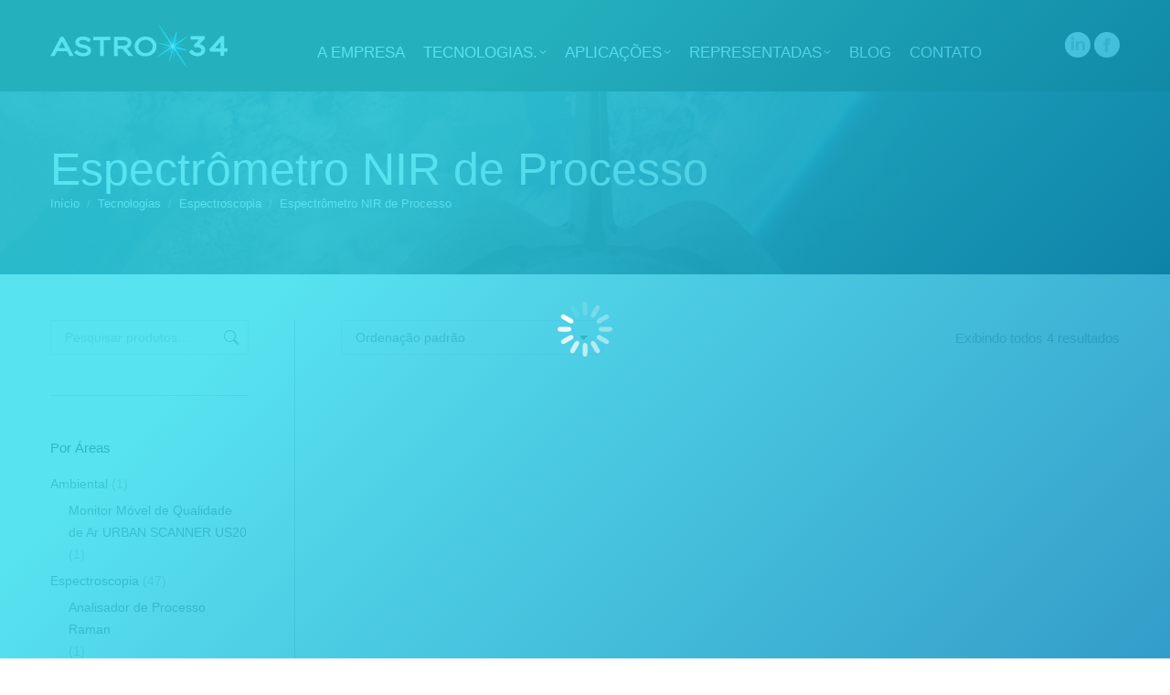

--- FILE ---
content_type: text/html; charset=UTF-8
request_url: https://astro34.com.br/categoria-produto/espectroscopia/espectrometro-nir-de-processo/
body_size: 35280
content:
<!DOCTYPE html>
<!--[if !(IE 6) | !(IE 7) | !(IE 8)  ]><!--><html lang="pt-BR" prefix="og: http://ogp.me/ns# fb: http://ogp.me/ns/fb#" class="no-js">
<!--<![endif]--><head><script data-no-optimize="1">var litespeed_docref=sessionStorage.getItem("litespeed_docref");litespeed_docref&&(Object.defineProperty(document,"referrer",{get:function(){return litespeed_docref}}),sessionStorage.removeItem("litespeed_docref"));</script> <meta charset="UTF-8" /><meta name="viewport" content="width=device-width, initial-scale=1, maximum-scale=1, user-scalable=0"><meta name="theme-color" content="#0ca2e0"/><link rel="profile" href="https://gmpg.org/xfn/11" /><meta name='robots' content='noindex, follow' /><title>Arquivos Espectrômetro NIR de Processo - ASTRO34</title><meta property="og:locale" content="pt_BR" /><meta property="og:type" content="article" /><meta property="og:title" content="Arquivos Espectrômetro NIR de Processo - ASTRO34" /><meta property="og:url" content="https://astro34.com.br/categoria-produto/espectroscopia/espectrometro-nir-de-processo/" /><meta property="og:site_name" content="ASTRO34" /><meta name="twitter:card" content="summary_large_image" /> <script type="application/ld+json" class="yoast-schema-graph">{"@context":"https://schema.org","@graph":[{"@type":"CollectionPage","@id":"https://astro34.com.br/categoria-produto/espectroscopia/espectrometro-nir-de-processo/","url":"https://astro34.com.br/categoria-produto/espectroscopia/espectrometro-nir-de-processo/","name":"Arquivos Espectrômetro NIR de Processo - ASTRO34","isPartOf":{"@id":"https://astro34.com.br/#website"},"primaryImageOfPage":{"@id":"https://astro34.com.br/categoria-produto/espectroscopia/espectrometro-nir-de-processo/#primaryimage"},"image":{"@id":"https://astro34.com.br/categoria-produto/espectroscopia/espectrometro-nir-de-processo/#primaryimage"},"thumbnailUrl":"https://astro34.com.br/wp-content/uploads/2020/06/MicroNIR-PAT-U-min.png","breadcrumb":{"@id":"https://astro34.com.br/categoria-produto/espectroscopia/espectrometro-nir-de-processo/#breadcrumb"},"inLanguage":"pt-BR"},{"@type":"ImageObject","inLanguage":"pt-BR","@id":"https://astro34.com.br/categoria-produto/espectroscopia/espectrometro-nir-de-processo/#primaryimage","url":"https://astro34.com.br/wp-content/uploads/2020/06/MicroNIR-PAT-U-min.png","contentUrl":"https://astro34.com.br/wp-content/uploads/2020/06/MicroNIR-PAT-U-min.png","width":800,"height":600},{"@type":"BreadcrumbList","@id":"https://astro34.com.br/categoria-produto/espectroscopia/espectrometro-nir-de-processo/#breadcrumb","itemListElement":[{"@type":"ListItem","position":1,"name":"Início","item":"https://astro34.com.br/"},{"@type":"ListItem","position":2,"name":"Espectroscopia","item":"https://astro34.com.br/categoria-produto/espectroscopia/"},{"@type":"ListItem","position":3,"name":"Espectrômetro NIR de Processo"}]},{"@type":"WebSite","@id":"https://astro34.com.br/#website","url":"https://astro34.com.br/","name":"ASTRO34","description":"Advanced Scientific Technologies","publisher":{"@id":"https://astro34.com.br/#organization"},"potentialAction":[{"@type":"SearchAction","target":{"@type":"EntryPoint","urlTemplate":"https://astro34.com.br/?s={search_term_string}"},"query-input":{"@type":"PropertyValueSpecification","valueRequired":true,"valueName":"search_term_string"}}],"inLanguage":"pt-BR"},{"@type":"Organization","@id":"https://astro34.com.br/#organization","name":"ASTRO34","url":"https://astro34.com.br/","logo":{"@type":"ImageObject","inLanguage":"pt-BR","@id":"https://astro34.com.br/#/schema/logo/image/","url":"https://astro34.com.br/wp-content/uploads/2020/01/ASTRO34-04-04.png","contentUrl":"https://astro34.com.br/wp-content/uploads/2020/01/ASTRO34-04-04.png","width":460,"height":113,"caption":"ASTRO34"},"image":{"@id":"https://astro34.com.br/#/schema/logo/image/"},"sameAs":["https://www.facebook.com/ASTRO34/?fref=ts","https://www.linkedin.com/company/3960364?trk=tyah&amp;amp;trkInfo=clickedVertical:company,clickedEntityId:3960364,idx:1-1-1,tarId:1478537798850,tas:ASTRO34"]}]}</script> <link rel='dns-prefetch' href='//cdnjs.cloudflare.com' /><link rel='dns-prefetch' href='//fonts.googleapis.com' /><link rel="alternate" type="application/rss+xml" title="Feed para ASTRO34 &raquo;" href="https://astro34.com.br/feed/" /><link rel="alternate" type="application/rss+xml" title="Feed de comentários para ASTRO34 &raquo;" href="https://astro34.com.br/comments/feed/" /><link rel="alternate" type="application/rss+xml" title="Feed para ASTRO34 &raquo; Espectrômetro NIR de Processo Categoria" href="https://astro34.com.br/categoria-produto/espectroscopia/espectrometro-nir-de-processo/feed/" /><link data-optimized="2" rel="stylesheet" href="https://astro34.com.br/wp-content/litespeed/css/f3058435f6580f3e6993c1453a184ee8.css?ver=8b937" /><style id='wp-block-library-theme-inline-css'>.wp-block-audio figcaption{color:#555;font-size:13px;text-align:center}.is-dark-theme .wp-block-audio figcaption{color:hsla(0,0%,100%,.65)}.wp-block-audio{margin:0 0 1em}.wp-block-code{border:1px solid #ccc;border-radius:4px;font-family:Menlo,Consolas,monaco,monospace;padding:.8em 1em}.wp-block-embed figcaption{color:#555;font-size:13px;text-align:center}.is-dark-theme .wp-block-embed figcaption{color:hsla(0,0%,100%,.65)}.wp-block-embed{margin:0 0 1em}.blocks-gallery-caption{color:#555;font-size:13px;text-align:center}.is-dark-theme .blocks-gallery-caption{color:hsla(0,0%,100%,.65)}.wp-block-image figcaption{color:#555;font-size:13px;text-align:center}.is-dark-theme .wp-block-image figcaption{color:hsla(0,0%,100%,.65)}.wp-block-image{margin:0 0 1em}.wp-block-pullquote{border-bottom:4px solid;border-top:4px solid;color:currentColor;margin-bottom:1.75em}.wp-block-pullquote cite,.wp-block-pullquote footer,.wp-block-pullquote__citation{color:currentColor;font-size:.8125em;font-style:normal;text-transform:uppercase}.wp-block-quote{border-left:.25em solid;margin:0 0 1.75em;padding-left:1em}.wp-block-quote cite,.wp-block-quote footer{color:currentColor;font-size:.8125em;font-style:normal;position:relative}.wp-block-quote.has-text-align-right{border-left:none;border-right:.25em solid;padding-left:0;padding-right:1em}.wp-block-quote.has-text-align-center{border:none;padding-left:0}.wp-block-quote.is-large,.wp-block-quote.is-style-large,.wp-block-quote.is-style-plain{border:none}.wp-block-search .wp-block-search__label{font-weight:700}.wp-block-search__button{border:1px solid #ccc;padding:.375em .625em}:where(.wp-block-group.has-background){padding:1.25em 2.375em}.wp-block-separator.has-css-opacity{opacity:.4}.wp-block-separator{border:none;border-bottom:2px solid;margin-left:auto;margin-right:auto}.wp-block-separator.has-alpha-channel-opacity{opacity:1}.wp-block-separator:not(.is-style-wide):not(.is-style-dots){width:100px}.wp-block-separator.has-background:not(.is-style-dots){border-bottom:none;height:1px}.wp-block-separator.has-background:not(.is-style-wide):not(.is-style-dots){height:2px}.wp-block-table{margin:0 0 1em}.wp-block-table td,.wp-block-table th{word-break:normal}.wp-block-table figcaption{color:#555;font-size:13px;text-align:center}.is-dark-theme .wp-block-table figcaption{color:hsla(0,0%,100%,.65)}.wp-block-video figcaption{color:#555;font-size:13px;text-align:center}.is-dark-theme .wp-block-video figcaption{color:hsla(0,0%,100%,.65)}.wp-block-video{margin:0 0 1em}.wp-block-template-part.has-background{margin-bottom:0;margin-top:0;padding:1.25em 2.375em}</style><style id='classic-theme-styles-inline-css'>/*! This file is auto-generated */
.wp-block-button__link{color:#fff;background-color:#32373c;border-radius:9999px;box-shadow:none;text-decoration:none;padding:calc(.667em + 2px) calc(1.333em + 2px);font-size:1.125em}.wp-block-file__button{background:#32373c;color:#fff;text-decoration:none}</style><style id='global-styles-inline-css'>body{--wp--preset--color--black: #000000;--wp--preset--color--cyan-bluish-gray: #abb8c3;--wp--preset--color--white: #FFF;--wp--preset--color--pale-pink: #f78da7;--wp--preset--color--vivid-red: #cf2e2e;--wp--preset--color--luminous-vivid-orange: #ff6900;--wp--preset--color--luminous-vivid-amber: #fcb900;--wp--preset--color--light-green-cyan: #7bdcb5;--wp--preset--color--vivid-green-cyan: #00d084;--wp--preset--color--pale-cyan-blue: #8ed1fc;--wp--preset--color--vivid-cyan-blue: #0693e3;--wp--preset--color--vivid-purple: #9b51e0;--wp--preset--color--accent: #0ca2e0;--wp--preset--color--dark-gray: #111;--wp--preset--color--light-gray: #767676;--wp--preset--gradient--vivid-cyan-blue-to-vivid-purple: linear-gradient(135deg,rgba(6,147,227,1) 0%,rgb(155,81,224) 100%);--wp--preset--gradient--light-green-cyan-to-vivid-green-cyan: linear-gradient(135deg,rgb(122,220,180) 0%,rgb(0,208,130) 100%);--wp--preset--gradient--luminous-vivid-amber-to-luminous-vivid-orange: linear-gradient(135deg,rgba(252,185,0,1) 0%,rgba(255,105,0,1) 100%);--wp--preset--gradient--luminous-vivid-orange-to-vivid-red: linear-gradient(135deg,rgba(255,105,0,1) 0%,rgb(207,46,46) 100%);--wp--preset--gradient--very-light-gray-to-cyan-bluish-gray: linear-gradient(135deg,rgb(238,238,238) 0%,rgb(169,184,195) 100%);--wp--preset--gradient--cool-to-warm-spectrum: linear-gradient(135deg,rgb(74,234,220) 0%,rgb(151,120,209) 20%,rgb(207,42,186) 40%,rgb(238,44,130) 60%,rgb(251,105,98) 80%,rgb(254,248,76) 100%);--wp--preset--gradient--blush-light-purple: linear-gradient(135deg,rgb(255,206,236) 0%,rgb(152,150,240) 100%);--wp--preset--gradient--blush-bordeaux: linear-gradient(135deg,rgb(254,205,165) 0%,rgb(254,45,45) 50%,rgb(107,0,62) 100%);--wp--preset--gradient--luminous-dusk: linear-gradient(135deg,rgb(255,203,112) 0%,rgb(199,81,192) 50%,rgb(65,88,208) 100%);--wp--preset--gradient--pale-ocean: linear-gradient(135deg,rgb(255,245,203) 0%,rgb(182,227,212) 50%,rgb(51,167,181) 100%);--wp--preset--gradient--electric-grass: linear-gradient(135deg,rgb(202,248,128) 0%,rgb(113,206,126) 100%);--wp--preset--gradient--midnight: linear-gradient(135deg,rgb(2,3,129) 0%,rgb(40,116,252) 100%);--wp--preset--font-size--small: 13px;--wp--preset--font-size--medium: 20px;--wp--preset--font-size--large: 36px;--wp--preset--font-size--x-large: 42px;--wp--preset--spacing--20: 0.44rem;--wp--preset--spacing--30: 0.67rem;--wp--preset--spacing--40: 1rem;--wp--preset--spacing--50: 1.5rem;--wp--preset--spacing--60: 2.25rem;--wp--preset--spacing--70: 3.38rem;--wp--preset--spacing--80: 5.06rem;--wp--preset--shadow--natural: 6px 6px 9px rgba(0, 0, 0, 0.2);--wp--preset--shadow--deep: 12px 12px 50px rgba(0, 0, 0, 0.4);--wp--preset--shadow--sharp: 6px 6px 0px rgba(0, 0, 0, 0.2);--wp--preset--shadow--outlined: 6px 6px 0px -3px rgba(255, 255, 255, 1), 6px 6px rgba(0, 0, 0, 1);--wp--preset--shadow--crisp: 6px 6px 0px rgba(0, 0, 0, 1);}:where(.is-layout-flex){gap: 0.5em;}:where(.is-layout-grid){gap: 0.5em;}body .is-layout-flow > .alignleft{float: left;margin-inline-start: 0;margin-inline-end: 2em;}body .is-layout-flow > .alignright{float: right;margin-inline-start: 2em;margin-inline-end: 0;}body .is-layout-flow > .aligncenter{margin-left: auto !important;margin-right: auto !important;}body .is-layout-constrained > .alignleft{float: left;margin-inline-start: 0;margin-inline-end: 2em;}body .is-layout-constrained > .alignright{float: right;margin-inline-start: 2em;margin-inline-end: 0;}body .is-layout-constrained > .aligncenter{margin-left: auto !important;margin-right: auto !important;}body .is-layout-constrained > :where(:not(.alignleft):not(.alignright):not(.alignfull)){max-width: var(--wp--style--global--content-size);margin-left: auto !important;margin-right: auto !important;}body .is-layout-constrained > .alignwide{max-width: var(--wp--style--global--wide-size);}body .is-layout-flex{display: flex;}body .is-layout-flex{flex-wrap: wrap;align-items: center;}body .is-layout-flex > *{margin: 0;}body .is-layout-grid{display: grid;}body .is-layout-grid > *{margin: 0;}:where(.wp-block-columns.is-layout-flex){gap: 2em;}:where(.wp-block-columns.is-layout-grid){gap: 2em;}:where(.wp-block-post-template.is-layout-flex){gap: 1.25em;}:where(.wp-block-post-template.is-layout-grid){gap: 1.25em;}.has-black-color{color: var(--wp--preset--color--black) !important;}.has-cyan-bluish-gray-color{color: var(--wp--preset--color--cyan-bluish-gray) !important;}.has-white-color{color: var(--wp--preset--color--white) !important;}.has-pale-pink-color{color: var(--wp--preset--color--pale-pink) !important;}.has-vivid-red-color{color: var(--wp--preset--color--vivid-red) !important;}.has-luminous-vivid-orange-color{color: var(--wp--preset--color--luminous-vivid-orange) !important;}.has-luminous-vivid-amber-color{color: var(--wp--preset--color--luminous-vivid-amber) !important;}.has-light-green-cyan-color{color: var(--wp--preset--color--light-green-cyan) !important;}.has-vivid-green-cyan-color{color: var(--wp--preset--color--vivid-green-cyan) !important;}.has-pale-cyan-blue-color{color: var(--wp--preset--color--pale-cyan-blue) !important;}.has-vivid-cyan-blue-color{color: var(--wp--preset--color--vivid-cyan-blue) !important;}.has-vivid-purple-color{color: var(--wp--preset--color--vivid-purple) !important;}.has-black-background-color{background-color: var(--wp--preset--color--black) !important;}.has-cyan-bluish-gray-background-color{background-color: var(--wp--preset--color--cyan-bluish-gray) !important;}.has-white-background-color{background-color: var(--wp--preset--color--white) !important;}.has-pale-pink-background-color{background-color: var(--wp--preset--color--pale-pink) !important;}.has-vivid-red-background-color{background-color: var(--wp--preset--color--vivid-red) !important;}.has-luminous-vivid-orange-background-color{background-color: var(--wp--preset--color--luminous-vivid-orange) !important;}.has-luminous-vivid-amber-background-color{background-color: var(--wp--preset--color--luminous-vivid-amber) !important;}.has-light-green-cyan-background-color{background-color: var(--wp--preset--color--light-green-cyan) !important;}.has-vivid-green-cyan-background-color{background-color: var(--wp--preset--color--vivid-green-cyan) !important;}.has-pale-cyan-blue-background-color{background-color: var(--wp--preset--color--pale-cyan-blue) !important;}.has-vivid-cyan-blue-background-color{background-color: var(--wp--preset--color--vivid-cyan-blue) !important;}.has-vivid-purple-background-color{background-color: var(--wp--preset--color--vivid-purple) !important;}.has-black-border-color{border-color: var(--wp--preset--color--black) !important;}.has-cyan-bluish-gray-border-color{border-color: var(--wp--preset--color--cyan-bluish-gray) !important;}.has-white-border-color{border-color: var(--wp--preset--color--white) !important;}.has-pale-pink-border-color{border-color: var(--wp--preset--color--pale-pink) !important;}.has-vivid-red-border-color{border-color: var(--wp--preset--color--vivid-red) !important;}.has-luminous-vivid-orange-border-color{border-color: var(--wp--preset--color--luminous-vivid-orange) !important;}.has-luminous-vivid-amber-border-color{border-color: var(--wp--preset--color--luminous-vivid-amber) !important;}.has-light-green-cyan-border-color{border-color: var(--wp--preset--color--light-green-cyan) !important;}.has-vivid-green-cyan-border-color{border-color: var(--wp--preset--color--vivid-green-cyan) !important;}.has-pale-cyan-blue-border-color{border-color: var(--wp--preset--color--pale-cyan-blue) !important;}.has-vivid-cyan-blue-border-color{border-color: var(--wp--preset--color--vivid-cyan-blue) !important;}.has-vivid-purple-border-color{border-color: var(--wp--preset--color--vivid-purple) !important;}.has-vivid-cyan-blue-to-vivid-purple-gradient-background{background: var(--wp--preset--gradient--vivid-cyan-blue-to-vivid-purple) !important;}.has-light-green-cyan-to-vivid-green-cyan-gradient-background{background: var(--wp--preset--gradient--light-green-cyan-to-vivid-green-cyan) !important;}.has-luminous-vivid-amber-to-luminous-vivid-orange-gradient-background{background: var(--wp--preset--gradient--luminous-vivid-amber-to-luminous-vivid-orange) !important;}.has-luminous-vivid-orange-to-vivid-red-gradient-background{background: var(--wp--preset--gradient--luminous-vivid-orange-to-vivid-red) !important;}.has-very-light-gray-to-cyan-bluish-gray-gradient-background{background: var(--wp--preset--gradient--very-light-gray-to-cyan-bluish-gray) !important;}.has-cool-to-warm-spectrum-gradient-background{background: var(--wp--preset--gradient--cool-to-warm-spectrum) !important;}.has-blush-light-purple-gradient-background{background: var(--wp--preset--gradient--blush-light-purple) !important;}.has-blush-bordeaux-gradient-background{background: var(--wp--preset--gradient--blush-bordeaux) !important;}.has-luminous-dusk-gradient-background{background: var(--wp--preset--gradient--luminous-dusk) !important;}.has-pale-ocean-gradient-background{background: var(--wp--preset--gradient--pale-ocean) !important;}.has-electric-grass-gradient-background{background: var(--wp--preset--gradient--electric-grass) !important;}.has-midnight-gradient-background{background: var(--wp--preset--gradient--midnight) !important;}.has-small-font-size{font-size: var(--wp--preset--font-size--small) !important;}.has-medium-font-size{font-size: var(--wp--preset--font-size--medium) !important;}.has-large-font-size{font-size: var(--wp--preset--font-size--large) !important;}.has-x-large-font-size{font-size: var(--wp--preset--font-size--x-large) !important;}
.wp-block-navigation a:where(:not(.wp-element-button)){color: inherit;}
:where(.wp-block-post-template.is-layout-flex){gap: 1.25em;}:where(.wp-block-post-template.is-layout-grid){gap: 1.25em;}
:where(.wp-block-columns.is-layout-flex){gap: 2em;}:where(.wp-block-columns.is-layout-grid){gap: 2em;}
.wp-block-pullquote{font-size: 1.5em;line-height: 1.6;}</style><style id='woocommerce-inline-inline-css'>.woocommerce form .form-row .required { visibility: visible; }</style><style id='dt-main-inline-css'>body #load {
  display: block;
  height: 100%;
  overflow: hidden;
  position: fixed;
  width: 100%;
  z-index: 9901;
  opacity: 1;
  visibility: visible;
  transition: all .35s ease-out;
}
.load-wrap {
  width: 100%;
  height: 100%;
  background-position: center center;
  background-repeat: no-repeat;
  text-align: center;
  display: -ms-flexbox;
  display: -ms-flex;
  display: flex;
  -ms-align-items: center;
  -ms-flex-align: center;
  align-items: center;
  -ms-flex-flow: column wrap;
  flex-flow: column wrap;
  -ms-flex-pack: center;
  -ms-justify-content: center;
  justify-content: center;
}
.load-wrap > svg {
  position: absolute;
  top: 50%;
  left: 50%;
  transform: translate(-50%,-50%);
}
#load {
  background: var(--the7-elementor-beautiful-loading-bg,transparent linear-gradient(135deg, rgba(46,221,237,0.8) 30%, rgba(0,132,187,0.8) 100%));
  --the7-beautiful-spinner-color2: var(--the7-beautiful-spinner-color,#ffffff);
}</style> <script type="litespeed/javascript" data-src="https://astro34.com.br/wp-includes/js/jquery/jquery.min.js" id="jquery-core-js"></script> <script id="mec-frontend-script-js-extra" type="litespeed/javascript">var mecdata={"day":"dia","days":"dias","hour":"hora","hours":"horas","minute":"minuto","minutes":"minutos","second":"segundo","seconds":"segundos","elementor_edit_mode":"no","recapcha_key":"","ajax_url":"https:\/\/astro34.com.br\/wp-admin\/admin-ajax.php","fes_nonce":"dea3d01cfa","current_year":"2026","current_month":"01","datepicker_format":"yy-mm-dd&Y-m-d"}</script> <script id="cookie-notice-front-js-before" type="litespeed/javascript">var cnArgs={"ajaxUrl":"https:\/\/astro34.com.br\/wp-admin\/admin-ajax.php","nonce":"f1b7b6fc48","hideEffect":"fade","position":"bottom","onScroll":!1,"onScrollOffset":100,"onClick":!0,"cookieName":"cookie_notice_accepted","cookieTime":2592000,"cookieTimeRejected":2592000,"globalCookie":!1,"redirection":!1,"cache":!0,"revokeCookies":!1,"revokeCookiesOpt":"automatic"}</script> <script id="gw-tweenmax-js-before" type="litespeed/javascript">var oldGS=window.GreenSockGlobals,oldGSQueue=window._gsQueue,oldGSDefine=window._gsDefine;window._gsDefine=null;delete(window._gsDefine);var gwGS=window.GreenSockGlobals={}</script> <script type="litespeed/javascript" data-src="https://cdnjs.cloudflare.com/ajax/libs/gsap/1.11.2/TweenMax.min.js" id="gw-tweenmax-js"></script> <script id="gw-tweenmax-js-after" type="litespeed/javascript">try{window.GreenSockGlobals=null;window._gsQueue=null;window._gsDefine=null;delete(window.GreenSockGlobals);delete(window._gsQueue);delete(window._gsDefine);window.GreenSockGlobals=oldGS;window._gsQueue=oldGSQueue;window._gsDefine=oldGSDefine}catch(e){}</script> <script id="wc-add-to-cart-js-extra" type="litespeed/javascript">var wc_add_to_cart_params={"ajax_url":"\/wp-admin\/admin-ajax.php","wc_ajax_url":"\/?wc-ajax=%%endpoint%%","i18n_view_cart":"View cart","cart_url":"https:\/\/astro34.com.br\/carrinho-de-compras-astro34\/","is_cart":"","cart_redirect_after_add":"no"}</script> <script id="woocommerce-js-extra" type="litespeed/javascript">var woocommerce_params={"ajax_url":"\/wp-admin\/admin-ajax.php","wc_ajax_url":"\/?wc-ajax=%%endpoint%%"}</script> <script id="dt-above-fold-js-extra" type="litespeed/javascript">var dtLocal={"themeUrl":"https:\/\/astro34.com.br\/wp-content\/themes\/dt-the7","passText":"Para ver esse post protegido, insira a senha abaixo:","moreButtonText":{"loading":"Carregando...","loadMore":"Veja mais"},"postID":"49682","ajaxurl":"https:\/\/astro34.com.br\/wp-admin\/admin-ajax.php","REST":{"baseUrl":"https:\/\/astro34.com.br\/wp-json\/the7\/v1","endpoints":{"sendMail":"\/send-mail"}},"contactMessages":{"required":"One or more fields have an error. Please check and try again.","terms":"Please accept the privacy policy.","fillTheCaptchaError":"Please, fill the captcha."},"captchaSiteKey":"","ajaxNonce":"5f50961282","pageData":{"type":"archive","template":null,"layout":"masonry"},"themeSettings":{"smoothScroll":"on","lazyLoading":!1,"desktopHeader":{"height":100},"ToggleCaptionEnabled":"disabled","ToggleCaption":"Navigation","floatingHeader":{"showAfter":600,"showMenu":!0,"height":60,"logo":{"showLogo":!0,"html":"<img class=\" preload-me\" src=\"https:\/\/astro34.com.br\/wp-content\/uploads\/2019\/12\/Logo-ASTRO34-Branco.png\" srcset=\"https:\/\/astro34.com.br\/wp-content\/uploads\/2019\/12\/Logo-ASTRO34-Branco.png 194w, https:\/\/astro34.com.br\/wp-content\/uploads\/2019\/12\/Logo-ASTRO34-Branco.png 194w\" width=\"194\" height=\"49\"   sizes=\"194px\" alt=\"ASTRO34\" \/>","url":"https:\/\/astro34.com.br\/"}},"topLine":{"floatingTopLine":{"logo":{"showLogo":!1,"html":""}}},"mobileHeader":{"firstSwitchPoint":1040,"secondSwitchPoint":800,"firstSwitchPointHeight":60,"secondSwitchPointHeight":60,"mobileToggleCaptionEnabled":"disabled","mobileToggleCaption":"Menu"},"stickyMobileHeaderFirstSwitch":{"logo":{"html":""}},"stickyMobileHeaderSecondSwitch":{"logo":{"html":"<img class=\" preload-me\" src=\"https:\/\/astro34.com.br\/wp-content\/uploads\/2019\/12\/Logo-ASTRO34-Branco.png\" srcset=\"https:\/\/astro34.com.br\/wp-content\/uploads\/2019\/12\/Logo-ASTRO34-Branco.png 194w, https:\/\/astro34.com.br\/wp-content\/uploads\/2019\/12\/Logo-ASTRO34-Branco.png 194w\" width=\"194\" height=\"49\"   sizes=\"194px\" alt=\"ASTRO34\" \/>"}},"sidebar":{"switchPoint":970},"boxedWidth":"1280px"},"VCMobileScreenWidth":"768","wcCartFragmentHash":"9ad112fadd5b42cf7145f0fb855479b9"};var dtShare={"shareButtonText":{"facebook":"Share on Facebook","twitter":"Share on X","pinterest":"Pin it","linkedin":"Share on Linkedin","whatsapp":"Share on Whatsapp"},"overlayOpacity":"85"}</script> <script></script><link rel="https://api.w.org/" href="https://astro34.com.br/wp-json/" /><link rel="alternate" type="application/json" href="https://astro34.com.br/wp-json/wp/v2/product_cat/246" /><link rel="EditURI" type="application/rsd+xml" title="RSD" href="https://astro34.com.br/xmlrpc.php?rsd" /><meta name="generator" content="WordPress 6.4.7" /><meta name="generator" content="WooCommerce 8.7.2" /> <script type="litespeed/javascript">jQuery(document).ready(function($){var ult_smooth_speed=180;var ult_smooth_step=30;$('html').attr('data-ult_smooth_speed',ult_smooth_speed).attr('data-ult_smooth_step',ult_smooth_step)})</script> <noscript><style>.woocommerce-product-gallery{ opacity: 1 !important; }</style></noscript><meta name="generator" content="Powered by WPBakery Page Builder - drag and drop page builder for WordPress."/> <script id="the7-loader-script" type="litespeed/javascript">document.addEventListener("DOMContentLiteSpeedLoaded",function(event){var load=document.getElementById("load");if(!load.classList.contains('loader-removed')){var removeLoading=setTimeout(function(){load.className+=" loader-removed"},300)}})</script> <link rel="icon" href="https://astro34.com.br/wp-content/uploads/2019/12/Fav-Icon-ASTRO34-16x16-04.png" type="image/png" sizes="16x16"/><link rel="icon" href="https://astro34.com.br/wp-content/uploads/2019/12/Fav-Icon-ASTRO34-32x32-03-03.png" type="image/png" sizes="32x32"/><link rel="apple-touch-icon" href="https://astro34.com.br/wp-content/uploads/2019/12/Fav-Icon-ASTRO34-02.png"><link rel="apple-touch-icon" sizes="120x120" href="https://astro34.com.br/wp-content/uploads/2019/12/Fav-Icon-ASTRO34-120x120-05.png"><link rel="apple-touch-icon" sizes="152x152" href="https://astro34.com.br/wp-content/uploads/2019/12/Fav-Icon-ASTRO34-152x152-06.png"><noscript><style>.wpb_animate_when_almost_visible { opacity: 1; }</style></noscript><style type="text/css">.mec-wrap, .mec-wrap div:not([class^="elementor-"]), .lity-container, .mec-wrap h1, .mec-wrap h2, .mec-wrap h3, .mec-wrap h4, .mec-wrap h5, .mec-wrap h6, .entry-content .mec-wrap h1, .entry-content .mec-wrap h2, .entry-content .mec-wrap h3, .entry-content .mec-wrap h4, .entry-content .mec-wrap h5, .entry-content .mec-wrap h6, .mec-wrap .mec-totalcal-box input[type="submit"], .mec-wrap .mec-totalcal-box .mec-totalcal-view span, .mec-agenda-event-title a, .lity-content .mec-events-meta-group-booking select, .lity-content .mec-book-ticket-variation h5, .lity-content .mec-events-meta-group-booking input[type="number"], .lity-content .mec-events-meta-group-booking input[type="text"], .lity-content .mec-events-meta-group-booking input[type="email"],.mec-organizer-item a, .mec-single-event .mec-events-meta-group-booking ul.mec-book-tickets-container li.mec-book-ticket-container label { font-family: "Montserrat", -apple-system, BlinkMacSystemFont, "Segoe UI", Roboto, sans-serif;}.mec-event-content p, .mec-search-bar-result .mec-event-detail{ font-family: Roboto, sans-serif;} .mec-wrap .mec-totalcal-box input, .mec-wrap .mec-totalcal-box select, .mec-checkboxes-search .mec-searchbar-category-wrap, .mec-wrap .mec-totalcal-box .mec-totalcal-view span { font-family: "Roboto", Helvetica, Arial, sans-serif; }.mec-event-grid-modern .event-grid-modern-head .mec-event-day, .mec-event-list-minimal .mec-time-details, .mec-event-list-minimal .mec-event-detail, .mec-event-list-modern .mec-event-detail, .mec-event-grid-minimal .mec-time-details, .mec-event-grid-minimal .mec-event-detail, .mec-event-grid-simple .mec-event-detail, .mec-event-cover-modern .mec-event-place, .mec-event-cover-clean .mec-event-place, .mec-calendar .mec-event-article .mec-localtime-details div, .mec-calendar .mec-event-article .mec-event-detail, .mec-calendar.mec-calendar-daily .mec-calendar-d-top h2, .mec-calendar.mec-calendar-daily .mec-calendar-d-top h3, .mec-toggle-item-col .mec-event-day, .mec-weather-summary-temp { font-family: "Roboto", sans-serif; } .mec-fes-form, .mec-fes-list, .mec-fes-form input, .mec-event-date .mec-tooltip .box, .mec-event-status .mec-tooltip .box, .ui-datepicker.ui-widget, .mec-fes-form button[type="submit"].mec-fes-sub-button, .mec-wrap .mec-timeline-events-container p, .mec-wrap .mec-timeline-events-container h4, .mec-wrap .mec-timeline-events-container div, .mec-wrap .mec-timeline-events-container a, .mec-wrap .mec-timeline-events-container span { font-family: -apple-system, BlinkMacSystemFont, "Segoe UI", Roboto, sans-serif !important; }.mec-event-grid-minimal .mec-modal-booking-button:hover, .mec-events-timeline-wrap .mec-organizer-item a, .mec-events-timeline-wrap .mec-organizer-item:after, .mec-events-timeline-wrap .mec-shortcode-organizers i, .mec-timeline-event .mec-modal-booking-button, .mec-wrap .mec-map-lightbox-wp.mec-event-list-classic .mec-event-date, .mec-timetable-t2-col .mec-modal-booking-button:hover, .mec-event-container-classic .mec-modal-booking-button:hover, .mec-calendar-events-side .mec-modal-booking-button:hover, .mec-event-grid-yearly  .mec-modal-booking-button, .mec-events-agenda .mec-modal-booking-button, .mec-event-grid-simple .mec-modal-booking-button, .mec-event-list-minimal  .mec-modal-booking-button:hover, .mec-timeline-month-divider,  .mec-wrap.colorskin-custom .mec-totalcal-box .mec-totalcal-view span:hover,.mec-wrap.colorskin-custom .mec-calendar.mec-event-calendar-classic .mec-selected-day,.mec-wrap.colorskin-custom .mec-color, .mec-wrap.colorskin-custom .mec-event-sharing-wrap .mec-event-sharing > li:hover a, .mec-wrap.colorskin-custom .mec-color-hover:hover, .mec-wrap.colorskin-custom .mec-color-before *:before ,.mec-wrap.colorskin-custom .mec-widget .mec-event-grid-classic.owl-carousel .owl-nav i,.mec-wrap.colorskin-custom .mec-event-list-classic a.magicmore:hover,.mec-wrap.colorskin-custom .mec-event-grid-simple:hover .mec-event-title,.mec-wrap.colorskin-custom .mec-single-event .mec-event-meta dd.mec-events-event-categories:before,.mec-wrap.colorskin-custom .mec-single-event-date:before,.mec-wrap.colorskin-custom .mec-single-event-time:before,.mec-wrap.colorskin-custom .mec-events-meta-group.mec-events-meta-group-venue:before,.mec-wrap.colorskin-custom .mec-calendar .mec-calendar-side .mec-previous-month i,.mec-wrap.colorskin-custom .mec-calendar .mec-calendar-side .mec-next-month:hover,.mec-wrap.colorskin-custom .mec-calendar .mec-calendar-side .mec-previous-month:hover,.mec-wrap.colorskin-custom .mec-calendar .mec-calendar-side .mec-next-month:hover,.mec-wrap.colorskin-custom .mec-calendar.mec-event-calendar-classic dt.mec-selected-day:hover,.mec-wrap.colorskin-custom .mec-infowindow-wp h5 a:hover, .colorskin-custom .mec-events-meta-group-countdown .mec-end-counts h3,.mec-calendar .mec-calendar-side .mec-next-month i,.mec-wrap .mec-totalcal-box i,.mec-calendar .mec-event-article .mec-event-title a:hover,.mec-attendees-list-details .mec-attendee-profile-link a:hover,.mec-wrap.colorskin-custom .mec-next-event-details li i, .mec-next-event-details i:before, .mec-marker-infowindow-wp .mec-marker-infowindow-count, .mec-next-event-details a,.mec-wrap.colorskin-custom .mec-events-masonry-cats a.mec-masonry-cat-selected,.lity .mec-color,.lity .mec-color-before :before,.lity .mec-color-hover:hover,.lity .mec-wrap .mec-color,.lity .mec-wrap .mec-color-before :before,.lity .mec-wrap .mec-color-hover:hover,.leaflet-popup-content .mec-color,.leaflet-popup-content .mec-color-before :before,.leaflet-popup-content .mec-color-hover:hover,.leaflet-popup-content .mec-wrap .mec-color,.leaflet-popup-content .mec-wrap .mec-color-before :before,.leaflet-popup-content .mec-wrap .mec-color-hover:hover, .mec-calendar.mec-calendar-daily .mec-calendar-d-table .mec-daily-view-day.mec-daily-view-day-active.mec-color, .mec-map-boxshow div .mec-map-view-event-detail.mec-event-detail i,.mec-map-boxshow div .mec-map-view-event-detail.mec-event-detail:hover,.mec-map-boxshow .mec-color,.mec-map-boxshow .mec-color-before :before,.mec-map-boxshow .mec-color-hover:hover,.mec-map-boxshow .mec-wrap .mec-color,.mec-map-boxshow .mec-wrap .mec-color-before :before,.mec-map-boxshow .mec-wrap .mec-color-hover:hover, .mec-choosen-time-message, .mec-booking-calendar-month-navigation .mec-next-month:hover, .mec-booking-calendar-month-navigation .mec-previous-month:hover, .mec-yearly-view-wrap .mec-agenda-event-title a:hover, .mec-yearly-view-wrap .mec-yearly-title-sec .mec-next-year i, .mec-yearly-view-wrap .mec-yearly-title-sec .mec-previous-year i, .mec-yearly-view-wrap .mec-yearly-title-sec .mec-next-year:hover, .mec-yearly-view-wrap .mec-yearly-title-sec .mec-previous-year:hover, .mec-av-spot .mec-av-spot-head .mec-av-spot-box span, .mec-wrap.colorskin-custom .mec-calendar .mec-calendar-side .mec-previous-month:hover .mec-load-month-link, .mec-wrap.colorskin-custom .mec-calendar .mec-calendar-side .mec-next-month:hover .mec-load-month-link, .mec-yearly-view-wrap .mec-yearly-title-sec .mec-previous-year:hover .mec-load-month-link, .mec-yearly-view-wrap .mec-yearly-title-sec .mec-next-year:hover .mec-load-month-link, .mec-skin-list-events-container .mec-data-fields-tooltip .mec-data-fields-tooltip-box ul .mec-event-data-field-item a, .mec-booking-shortcode .mec-event-ticket-name, .mec-booking-shortcode .mec-event-ticket-price, .mec-booking-shortcode .mec-ticket-variation-name, .mec-booking-shortcode .mec-ticket-variation-price, .mec-booking-shortcode label, .mec-booking-shortcode .nice-select, .mec-booking-shortcode input, .mec-booking-shortcode span.mec-book-price-detail-description, .mec-booking-shortcode .mec-ticket-name, .mec-booking-shortcode label.wn-checkbox-label, .mec-wrap.mec-cart table tr td a {color: #0ab1f0}.mec-skin-carousel-container .mec-event-footer-carousel-type3 .mec-modal-booking-button:hover, .mec-wrap.colorskin-custom .mec-event-sharing .mec-event-share:hover .event-sharing-icon,.mec-wrap.colorskin-custom .mec-event-grid-clean .mec-event-date,.mec-wrap.colorskin-custom .mec-event-list-modern .mec-event-sharing > li:hover a i,.mec-wrap.colorskin-custom .mec-event-list-modern .mec-event-sharing .mec-event-share:hover .mec-event-sharing-icon,.mec-wrap.colorskin-custom .mec-event-list-modern .mec-event-sharing li:hover a i,.mec-wrap.colorskin-custom .mec-calendar:not(.mec-event-calendar-classic) .mec-selected-day,.mec-wrap.colorskin-custom .mec-calendar .mec-selected-day:hover,.mec-wrap.colorskin-custom .mec-calendar .mec-calendar-row  dt.mec-has-event:hover,.mec-wrap.colorskin-custom .mec-calendar .mec-has-event:after, .mec-wrap.colorskin-custom .mec-bg-color, .mec-wrap.colorskin-custom .mec-bg-color-hover:hover, .colorskin-custom .mec-event-sharing-wrap:hover > li, .mec-wrap.colorskin-custom .mec-totalcal-box .mec-totalcal-view span.mec-totalcalview-selected,.mec-wrap .flip-clock-wrapper ul li a div div.inn,.mec-wrap .mec-totalcal-box .mec-totalcal-view span.mec-totalcalview-selected,.event-carousel-type1-head .mec-event-date-carousel,.mec-event-countdown-style3 .mec-event-date,#wrap .mec-wrap article.mec-event-countdown-style1,.mec-event-countdown-style1 .mec-event-countdown-part3 a.mec-event-button,.mec-wrap .mec-event-countdown-style2,.mec-map-get-direction-btn-cnt input[type="submit"],.mec-booking button,span.mec-marker-wrap,.mec-wrap.colorskin-custom .mec-timeline-events-container .mec-timeline-event-date:before, .mec-has-event-for-booking.mec-active .mec-calendar-novel-selected-day, .mec-booking-tooltip.multiple-time .mec-booking-calendar-date.mec-active, .mec-booking-tooltip.multiple-time .mec-booking-calendar-date:hover, .mec-ongoing-normal-label, .mec-calendar .mec-has-event:after, .mec-event-list-modern .mec-event-sharing li:hover .telegram{background-color: #0ab1f0;}.mec-booking-tooltip.multiple-time .mec-booking-calendar-date:hover, .mec-calendar-day.mec-active .mec-booking-tooltip.multiple-time .mec-booking-calendar-date.mec-active{ background-color: #0ab1f0;}.mec-skin-carousel-container .mec-event-footer-carousel-type3 .mec-modal-booking-button:hover, .mec-timeline-month-divider, .mec-wrap.colorskin-custom .mec-single-event .mec-speakers-details ul li .mec-speaker-avatar a:hover img,.mec-wrap.colorskin-custom .mec-event-list-modern .mec-event-sharing > li:hover a i,.mec-wrap.colorskin-custom .mec-event-list-modern .mec-event-sharing .mec-event-share:hover .mec-event-sharing-icon,.mec-wrap.colorskin-custom .mec-event-list-standard .mec-month-divider span:before,.mec-wrap.colorskin-custom .mec-single-event .mec-social-single:before,.mec-wrap.colorskin-custom .mec-single-event .mec-frontbox-title:before,.mec-wrap.colorskin-custom .mec-calendar .mec-calendar-events-side .mec-table-side-day, .mec-wrap.colorskin-custom .mec-border-color, .mec-wrap.colorskin-custom .mec-border-color-hover:hover, .colorskin-custom .mec-single-event .mec-frontbox-title:before, .colorskin-custom .mec-single-event .mec-wrap-checkout h4:before, .colorskin-custom .mec-single-event .mec-events-meta-group-booking form > h4:before, .mec-wrap.colorskin-custom .mec-totalcal-box .mec-totalcal-view span.mec-totalcalview-selected,.mec-wrap .mec-totalcal-box .mec-totalcal-view span.mec-totalcalview-selected,.event-carousel-type1-head .mec-event-date-carousel:after,.mec-wrap.colorskin-custom .mec-events-masonry-cats a.mec-masonry-cat-selected, .mec-marker-infowindow-wp .mec-marker-infowindow-count, .mec-wrap.colorskin-custom .mec-events-masonry-cats a:hover, .mec-has-event-for-booking .mec-calendar-novel-selected-day, .mec-booking-tooltip.multiple-time .mec-booking-calendar-date.mec-active, .mec-booking-tooltip.multiple-time .mec-booking-calendar-date:hover, .mec-virtual-event-history h3:before, .mec-booking-tooltip.multiple-time .mec-booking-calendar-date:hover, .mec-calendar-day.mec-active .mec-booking-tooltip.multiple-time .mec-booking-calendar-date.mec-active, .mec-rsvp-form-box form > h4:before, .mec-wrap .mec-box-title::before, .mec-box-title::before  {border-color: #0ab1f0;}.mec-wrap.colorskin-custom .mec-event-countdown-style3 .mec-event-date:after,.mec-wrap.colorskin-custom .mec-month-divider span:before, .mec-calendar.mec-event-container-simple dl dt.mec-selected-day, .mec-calendar.mec-event-container-simple dl dt.mec-selected-day:hover{border-bottom-color:#0ab1f0;}.mec-wrap.colorskin-custom  article.mec-event-countdown-style1 .mec-event-countdown-part2:after{border-color: transparent transparent transparent #0ab1f0;}.mec-wrap.colorskin-custom .mec-box-shadow-color { box-shadow: 0 4px 22px -7px #0ab1f0;}.mec-events-timeline-wrap .mec-shortcode-organizers, .mec-timeline-event .mec-modal-booking-button, .mec-events-timeline-wrap:before, .mec-wrap.colorskin-custom .mec-timeline-event-local-time, .mec-wrap.colorskin-custom .mec-timeline-event-time ,.mec-wrap.colorskin-custom .mec-timeline-event-location,.mec-choosen-time-message { background: rgba(10,177,240,.11);}.mec-wrap.colorskin-custom .mec-timeline-events-container .mec-timeline-event-date:after{ background: rgba(10,177,240,.3);}.mec-booking-shortcode button { box-shadow: 0 2px 2px rgba(10 177 240 / 27%);}.mec-booking-shortcode button.mec-book-form-back-button{ background-color: rgba(10 177 240 / 40%);}.mec-events-meta-group-booking-shortcode{ background: rgba(10,177,240,.14);}.mec-booking-shortcode label.wn-checkbox-label, .mec-booking-shortcode .nice-select,.mec-booking-shortcode input, .mec-booking-shortcode .mec-book-form-gateway-label input[type=radio]:before, .mec-booking-shortcode input[type=radio]:checked:before, .mec-booking-shortcode ul.mec-book-price-details li, .mec-booking-shortcode ul.mec-book-price-details{ border-color: rgba(10 177 240 / 27%) !important;}.mec-booking-shortcode input::-webkit-input-placeholder,.mec-booking-shortcode textarea::-webkit-input-placeholder{color: #0ab1f0}.mec-booking-shortcode input::-moz-placeholder,.mec-booking-shortcode textarea::-moz-placeholder{color: #0ab1f0}.mec-booking-shortcode input:-ms-input-placeholder,.mec-booking-shortcode textarea:-ms-input-placeholder {color: #0ab1f0}.mec-booking-shortcode input:-moz-placeholder,.mec-booking-shortcode textarea:-moz-placeholder {color: #0ab1f0}.mec-booking-shortcode label.wn-checkbox-label:after, .mec-booking-shortcode label.wn-checkbox-label:before, .mec-booking-shortcode input[type=radio]:checked:after{background-color: #0ab1f0}</style> <script type="litespeed/javascript">gtag('event','conversion',{'send_to':'AW-618021974/A7-ACI2krNYBENaI2aYC'})</script>  <script type="litespeed/javascript" data-src="https://www.googletagmanager.com/gtag/js?id=AW-618021974"></script> <script type="litespeed/javascript">window.dataLayer=window.dataLayer||[];function gtag(){dataLayer.push(arguments)}
gtag('js',new Date());gtag('config','AW-618021974')</script> <meta property="og:locale" content="pt_BR"/><meta property="og:site_name" content="ASTRO34"/><meta property="og:title" content="Arquivos Espectrômetro NIR de Processo - ASTRO34"/><meta property="og:url" content="https://astro34.com.br/categoria-produto/espectroscopia/espectrometro-nir-de-processo/"/><meta property="og:type" content="article"/><meta property="og:description" content="Advanced Scientific Technologies"/><meta property="og:image" content="http://astro34.com.br/wp-content/uploads/2024/07/og-image.jpg"/><meta property="og:image:url" content="http://astro34.com.br/wp-content/uploads/2024/07/og-image.jpg"/><meta name="twitter:title" content="Arquivos Espectrômetro NIR de Processo - ASTRO34"/><meta name="twitter:url" content="https://astro34.com.br/categoria-produto/espectroscopia/espectrometro-nir-de-processo/"/><meta name="twitter:description" content="Advanced Scientific Technologies"/><meta name="twitter:image" content="http://astro34.com.br/wp-content/uploads/2024/07/og-image.jpg"/><meta name="twitter:card" content="summary_large_image"/></head><body id="the7-body" class="archive tax-product_cat term-espectrometro-nir-de-processo term-246 wp-embed-responsive theme-dt-the7 cookies-not-set the7-core-ver-2.7.12 woocommerce woocommerce-page woocommerce-no-js layout-masonry description-under-image fancy-header-on dt-responsive-on right-mobile-menu-close-icon ouside-menu-close-icon mobile-hamburger-close-bg-enable mobile-hamburger-close-bg-hover-enable  fade-medium-mobile-menu-close-icon fade-small-menu-close-icon accent-gradient srcset-enabled btn-flat custom-btn-color custom-btn-hover-color phantom-fade phantom-shadow-decoration phantom-main-logo-on sticky-mobile-header mobile-hide-sidebar top-header first-switch-logo-center first-switch-menu-right second-switch-logo-center second-switch-menu-right right-mobile-menu layzr-loading-on dt-wc-sidebar-collapse popup-message-style the7-ver-11.11.3 dt-fa-compatibility wpb-js-composer js-comp-ver-7.7.2 vc_responsive"> <script type="litespeed/javascript">_linkedin_partner_id="3073964";window._linkedin_data_partner_ids=window._linkedin_data_partner_ids||[];window._linkedin_data_partner_ids.push(_linkedin_partner_id)</script><script type="litespeed/javascript">(function(l){if(!l){window.lintrk=function(a,b){window.lintrk.q.push([a,b])};window.lintrk.q=[]}
var s=document.getElementsByTagName("script")[0];var b=document.createElement("script");b.type="text/javascript";b.async=!0;b.src="https://snap.licdn.com/li.lms-analytics/insight.min.js";s.parentNode.insertBefore(b,s)})(window.lintrk)</script> <noscript>
<img height="1" width="1" style="display:none;" alt="" src="https://px.ads.linkedin.com/collect/?pid=3073964&fmt=gif" />
</noscript><div id="load" class="spinner-loader"><div class="load-wrap"><style type="text/css">[class*="the7-spinner-animate-"]{
        animation: spinner-animation 1s cubic-bezier(1,1,1,1) infinite;
        x:46.5px;
        y:40px;
        width:7px;
        height:20px;
        fill:var(--the7-beautiful-spinner-color2);
        opacity: 0.2;
    }
    .the7-spinner-animate-2{
        animation-delay: 0.083s;
    }
    .the7-spinner-animate-3{
        animation-delay: 0.166s;
    }
    .the7-spinner-animate-4{
         animation-delay: 0.25s;
    }
    .the7-spinner-animate-5{
         animation-delay: 0.33s;
    }
    .the7-spinner-animate-6{
         animation-delay: 0.416s;
    }
    .the7-spinner-animate-7{
         animation-delay: 0.5s;
    }
    .the7-spinner-animate-8{
         animation-delay: 0.58s;
    }
    .the7-spinner-animate-9{
         animation-delay: 0.666s;
    }
    .the7-spinner-animate-10{
         animation-delay: 0.75s;
    }
    .the7-spinner-animate-11{
        animation-delay: 0.83s;
    }
    .the7-spinner-animate-12{
        animation-delay: 0.916s;
    }
    @keyframes spinner-animation{
        from {
            opacity: 1;
        }
        to{
            opacity: 0;
        }
    }</style><svg width="75px" height="75px" xmlns="http://www.w3.org/2000/svg" viewBox="0 0 100 100" preserveAspectRatio="xMidYMid">
<rect class="the7-spinner-animate-1" rx="5" ry="5" transform="rotate(0 50 50) translate(0 -30)"></rect>
<rect class="the7-spinner-animate-2" rx="5" ry="5" transform="rotate(30 50 50) translate(0 -30)"></rect>
<rect class="the7-spinner-animate-3" rx="5" ry="5" transform="rotate(60 50 50) translate(0 -30)"></rect>
<rect class="the7-spinner-animate-4" rx="5" ry="5" transform="rotate(90 50 50) translate(0 -30)"></rect>
<rect class="the7-spinner-animate-5" rx="5" ry="5" transform="rotate(120 50 50) translate(0 -30)"></rect>
<rect class="the7-spinner-animate-6" rx="5" ry="5" transform="rotate(150 50 50) translate(0 -30)"></rect>
<rect class="the7-spinner-animate-7" rx="5" ry="5" transform="rotate(180 50 50) translate(0 -30)"></rect>
<rect class="the7-spinner-animate-8" rx="5" ry="5" transform="rotate(210 50 50) translate(0 -30)"></rect>
<rect class="the7-spinner-animate-9" rx="5" ry="5" transform="rotate(240 50 50) translate(0 -30)"></rect>
<rect class="the7-spinner-animate-10" rx="5" ry="5" transform="rotate(270 50 50) translate(0 -30)"></rect>
<rect class="the7-spinner-animate-11" rx="5" ry="5" transform="rotate(300 50 50) translate(0 -30)"></rect>
<rect class="the7-spinner-animate-12" rx="5" ry="5" transform="rotate(330 50 50) translate(0 -30)"></rect>
</svg></div></div><div id="page" >
<a class="skip-link screen-reader-text" href="#content">Pular para o conteúdo</a><div class="masthead inline-header center widgets shadow-decoration shadow-mobile-header-decoration large-mobile-menu-icon mobile-menu-icon-bg-on mobile-menu-icon-hover-bg-on dt-parent-menu-clickable show-sub-menu-on-hover show-device-logo"  role="banner"><div class="top-bar top-bar-empty top-bar-line-hide"><div class="top-bar-bg" ></div><div class="mini-widgets left-widgets"></div><div class="mini-widgets right-widgets"></div></div><header class="header-bar"><div class="branding"><div id="site-title" class="assistive-text">ASTRO34</div><div id="site-description" class="assistive-text">Advanced Scientific Technologies</div>
<a class="same-logo" href="https://astro34.com.br/"><img data-lazyloaded="1" src="[data-uri]" class=" preload-me" data-src="https://astro34.com.br/wp-content/uploads/2019/12/Logo-ASTRO34-Branco.png" data-srcset="https://astro34.com.br/wp-content/uploads/2019/12/Logo-ASTRO34-Branco.png 194w, https://astro34.com.br/wp-content/uploads/2019/12/Logo-ASTRO34-Branco.png 194w" width="194" height="49" data-sizes="194px" alt="ASTRO34" /></a></div><ul id="primary-menu" class="main-nav level-arrows-on"><li class="menu-item menu-item-type-post_type menu-item-object-page menu-item-50009 first depth-0"><a href='https://astro34.com.br/sobre-a-astro34/' data-level='1'><span class="menu-item-text"><span class="menu-text">A empresa</span></span></a></li><li class="menu-item menu-item-type-custom menu-item-object-custom current-menu-ancestor menu-item-has-children menu-item-50012 act has-children depth-0 dt-mega-menu mega-full-width mega-column-5"><a href='https://astro34.com.br/tecnologias' data-level='1'><span class="menu-item-text"><span class="menu-text">Tecnologias.</span></span></a><div class="dt-mega-menu-wrap"><ul class="sub-nav hover-style-bg level-arrows-on"><li class="menu-item menu-item-type-custom menu-item-object-custom menu-item-has-children menu-item-50468 first has-children depth-1 no-link dt-mega-parent wf-1-5"><a href='https://astro34.com.br/instrumentos-analiticos/' class=' mega-menu-img mega-menu-img-left' data-level='2'><img class="preload-me lazy-load aspect" src="data:image/svg+xml,%3Csvg%20xmlns%3D&#39;http%3A%2F%2Fwww.w3.org%2F2000%2Fsvg&#39;%20viewBox%3D&#39;0%200%2050%2050&#39;%2F%3E" data-src="https://astro34.com.br/wp-content/uploads/2019/11/LOGO-QUE-MAIS-GOSTEI-15-50x50.png" data-srcset="https://astro34.com.br/wp-content/uploads/2019/11/LOGO-QUE-MAIS-GOSTEI-15-50x50.png 50w, https://astro34.com.br/wp-content/uploads/2019/11/LOGO-QUE-MAIS-GOSTEI-15-100x100.png 100w" loading="eager" sizes="(max-width: 50px) 100vw, 50px" alt="Menu icon" width="50" height="50"  style="--ratio: 50 / 50;border-radius: 0px;margin: 0px 3px 0px 0px;" /><span class="menu-item-text"><span class="menu-text">INSTRUMENTOS ANALÍTICOS</span></span></a><ul class="sub-nav hover-style-bg level-arrows-on"><li class="menu-item menu-item-type-taxonomy menu-item-object-product_cat menu-item-53376 first depth-2"><a href='https://astro34.com.br/categoria-produto/instrumentos-analiticos/analisador-de-cnhs-o/' data-level='3'><span class="menu-item-text"><span class="menu-text">Analisador Elementar CHNS-O</span></span></a></li><li class="menu-item menu-item-type-taxonomy menu-item-object-product_cat menu-item-50399 depth-2"><a href='https://astro34.com.br/categoria-produto/instrumentos-analiticos/analisador-de-cloro/' data-level='3'><span class="menu-item-text"><span class="menu-text">Analisador de Cloro</span></span></a></li><li class="menu-item menu-item-type-taxonomy menu-item-object-product_cat menu-item-53979 depth-2"><a href='https://astro34.com.br/categoria-produto/instrumentos-analiticos/oleos-lubrificantes/' data-level='3'><span class="menu-item-text"><span class="menu-text">Analisador de Dispersão em óleos</span></span></a></li><li class="menu-item menu-item-type-taxonomy menu-item-object-product_cat menu-item-53983 depth-2"><a href='https://astro34.com.br/categoria-produto/instrumentos-analiticos/residuos/' data-level='3'><span class="menu-item-text"><span class="menu-text">Analisadores de Estabilidade</span></span></a></li><li class="menu-item menu-item-type-post_type menu-item-object-product menu-item-53993 depth-2"><a href='https://astro34.com.br/tecnologias/instrumentos-analiticos/limpeza-e-compatibilidade-de-combustiveis-residuais/analisador-de-estabilidade-e-compatibilidade-de-combustiveis-st10/' data-level='3'><span class="menu-item-text"><span class="menu-text">Analisador de Estabilidade e Compatibilidade</span></span></a></li><li class="menu-item menu-item-type-taxonomy menu-item-object-product_cat menu-item-50401 depth-2"><a href='https://astro34.com.br/categoria-produto/instrumentos-analiticos/analisador-de-enxofre/' data-level='3'><span class="menu-item-text"><span class="menu-text">Analisador de Enxofre</span></span></a></li><li class="menu-item menu-item-type-post_type menu-item-object-product menu-item-53992 depth-2"><a href='https://astro34.com.br/tecnologias/instrumentos-analiticos/oleos-lubrificantes/analisador-four-ball-fbt-3/' data-level='3'><span class="menu-item-text"><span class="menu-text">Analisador Four Ball</span></span></a></li><li class="menu-item menu-item-type-taxonomy menu-item-object-product_cat menu-item-50402 depth-2"><a href='https://astro34.com.br/categoria-produto/instrumentos-analiticos/analisador-de-nitrogenio-analisadores-elementares/' data-level='3'><span class="menu-item-text"><span class="menu-text">Analisador de Nitrogênio</span></span></a></li><li class="menu-item menu-item-type-taxonomy menu-item-object-product_cat menu-item-53980 depth-2"><a href='https://astro34.com.br/categoria-produto/instrumentos-analiticos/oxidacao/' data-level='3'><span class="menu-item-text"><span class="menu-text">Analisador de Oxidação</span></span></a></li><li class="menu-item menu-item-type-post_type menu-item-object-product menu-item-53991 depth-2"><a href='https://astro34.com.br/tecnologias/instrumentos-analiticos/oleos-lubrificantes/analisador-de-perda-por-evaporacao-noack-oillab-580/' data-level='3'><span class="menu-item-text"><span class="menu-text">Analisador de perda por evaporação NOACK</span></span></a></li><li class="menu-item menu-item-type-taxonomy menu-item-object-product_cat menu-item-53982 depth-2"><a href='https://astro34.com.br/categoria-produto/instrumentos-analiticos/pressao-de-vapor/' data-level='3'><span class="menu-item-text"><span class="menu-text">Analisador de Pressão de Vapor (REID)</span></span></a></li><li class="menu-item menu-item-type-taxonomy menu-item-object-product_cat menu-item-53995 depth-2"><a href='https://astro34.com.br/categoria-produto/instrumentos-analiticos/analises-frias/' data-level='3'><span class="menu-item-text"><span class="menu-text">Analisadores de Ponto</span></span></a></li><li class="menu-item menu-item-type-taxonomy menu-item-object-product_cat menu-item-53978 depth-2"><a href='https://astro34.com.br/categoria-produto/instrumentos-analiticos/lubricidade/' data-level='3'><span class="menu-item-text"><span class="menu-text">Analisador de Lubricidade</span></span></a></li><li class="menu-item menu-item-type-taxonomy menu-item-object-product_cat menu-item-50384 depth-2"><a href='https://astro34.com.br/categoria-produto/instrumentos-analiticos/calorimetros-bomba-calorimetrica/' data-level='3'><span class="menu-item-text"><span class="menu-text">Calorímetros/Bomba Calorimétrica</span></span></a></li><li class="menu-item menu-item-type-taxonomy menu-item-object-product_cat menu-item-53975 depth-2"><a href='https://astro34.com.br/categoria-produto/instrumentos-analiticos/destilador-atmosferico-automatico/' data-level='3'><span class="menu-item-text"><span class="menu-text">Destilador Atmosférico Automático</span></span></a></li><li class="menu-item menu-item-type-post_type menu-item-object-product menu-item-53996 depth-2"><a href='https://astro34.com.br/tecnologias/instrumentos-analiticos/residuos/banho-evaporador-ponto-de-goma-oillab-560/' data-level='3'><span class="menu-item-text"><span class="menu-text">Evaporador para Teste de Goma</span></span></a></li><li class="menu-item menu-item-type-taxonomy menu-item-object-product_cat menu-item-53981 depth-2"><a href='https://astro34.com.br/categoria-produto/instrumentos-analiticos/ponto-de-fulgor/' data-level='3'><span class="menu-item-text"><span class="menu-text">Ponto de Fulgor</span></span></a></li><li class="menu-item menu-item-type-taxonomy menu-item-object-product_cat menu-item-50404 depth-2"><a href='https://astro34.com.br/categoria-produto/instrumentos-analiticos/polarimetro/' data-level='3'><span class="menu-item-text"><span class="menu-text">Polarímetro</span></span></a></li><li class="menu-item menu-item-type-taxonomy menu-item-object-product_cat menu-item-50405 depth-2"><a href='https://astro34.com.br/categoria-produto/instrumentos-analiticos/refratometro/' data-level='3'><span class="menu-item-text"><span class="menu-text">Refratômetro</span></span></a></li><li class="menu-item menu-item-type-taxonomy menu-item-object-product_cat menu-item-50406 depth-2"><a href='https://astro34.com.br/categoria-produto/instrumentos-analiticos/sacarimetro/' data-level='3'><span class="menu-item-text"><span class="menu-text">Sacarímetro</span></span></a></li><li class="menu-item menu-item-type-taxonomy menu-item-object-product_cat menu-item-53976 depth-2"><a href='https://astro34.com.br/categoria-produto/instrumentos-analiticos/corrosao/' data-level='3'><span class="menu-item-text"><span class="menu-text">Teste de Corrosão</span></span></a></li></ul></li><li class="menu-item menu-item-type-post_type menu-item-object-page current-menu-ancestor current-menu-parent current_page_parent current_page_ancestor menu-item-has-children menu-item-50956 act has-children depth-1 no-link dt-mega-parent wf-1-5"><a href='https://astro34.com.br/espectroscopia/' class=' mega-menu-img mega-menu-img-left' data-level='2'><img class="preload-me lazy-load aspect" src="data:image/svg+xml,%3Csvg%20xmlns%3D&#39;http%3A%2F%2Fwww.w3.org%2F2000%2Fsvg&#39;%20viewBox%3D&#39;0%200%2050%2050&#39;%2F%3E" data-src="https://astro34.com.br/wp-content/uploads/2019/11/LOGO-QUE-MAIS-GOSTEI-18-50x50.png" data-srcset="https://astro34.com.br/wp-content/uploads/2019/11/LOGO-QUE-MAIS-GOSTEI-18-50x50.png 50w, https://astro34.com.br/wp-content/uploads/2019/11/LOGO-QUE-MAIS-GOSTEI-18-100x100.png 100w" loading="eager" sizes="(max-width: 50px) 100vw, 50px" alt="Menu icon" width="50" height="50"  style="--ratio: 50 / 50;border-radius: 0px;margin: 0px 6px 0px 0px;" /><span class="menu-item-text"><span class="menu-text">Espectroscopia</span></span></a><ul class="sub-nav hover-style-bg level-arrows-on"><li class="menu-item menu-item-type-taxonomy menu-item-object-product_cat menu-item-50388 first depth-2"><a href='https://astro34.com.br/categoria-produto/espectroscopia/cameras-hiperespectrais/' data-level='3'><span class="menu-item-text"><span class="menu-text">Câmeras Hiperespectrais</span></span></a></li><li class="menu-item menu-item-type-taxonomy menu-item-object-product_cat menu-item-52381 depth-2"><a href='https://astro34.com.br/categoria-produto/espectroscopia/cameras-de-raio-x-espectroscopia/' data-level='3'><span class="menu-item-text"><span class="menu-text">Câmeras de Raio X</span></span></a></li><li class="menu-item menu-item-type-taxonomy menu-item-object-product_cat menu-item-53375 depth-2"><a href='https://astro34.com.br/categoria-produto/espectroscopia/espectrometro-ftir-de-processo/' data-level='3'><span class="menu-item-text"><span class="menu-text">Espectrômetro FTIR On-line de Processo</span></span></a></li><li class="menu-item menu-item-type-taxonomy menu-item-object-product_cat menu-item-50393 depth-2"><a href='https://astro34.com.br/categoria-produto/espectroscopia/espectrometro-nir-de-portatil/' data-level='3'><span class="menu-item-text"><span class="menu-text">Espectrômetro NIR Portátil</span></span></a></li><li class="menu-item menu-item-type-taxonomy menu-item-object-product_cat current-menu-item menu-item-50394 act depth-2"><a href='https://astro34.com.br/categoria-produto/espectroscopia/espectrometro-nir-de-processo/' data-level='3'><span class="menu-item-text"><span class="menu-text">Espectrômetro NIR On-line de Processo</span></span></a></li><li class="menu-item menu-item-type-taxonomy menu-item-object-product_cat menu-item-53042 depth-2"><a href='https://astro34.com.br/categoria-produto/espectroscopia/espectrometro-raman-portatil/' data-level='3'><span class="menu-item-text"><span class="menu-text">Espectrômetro Raman Portátil</span></span></a></li><li class="menu-item menu-item-type-taxonomy menu-item-object-product_cat menu-item-50395 depth-2"><a href='https://astro34.com.br/categoria-produto/espectroscopia/espectrometro-raman-de-processo/' data-level='3'><span class="menu-item-text"><span class="menu-text">Espectrômetro Raman On-line de Processo</span></span></a></li><li class="menu-item menu-item-type-taxonomy menu-item-object-product_cat menu-item-50396 depth-2"><a href='https://astro34.com.br/categoria-produto/espectroscopia/espectrorradiometro/' data-level='3'><span class="menu-item-text"><span class="menu-text">Espectrorradiômetro</span></span></a></li><li class="menu-item menu-item-type-taxonomy menu-item-object-product_cat menu-item-50420 depth-2"><a href='https://astro34.com.br/categoria-produto/particulas/' class=' mega-menu-img mega-menu-img-left' data-level='3'><img class="preload-me lazy-load aspect" src="data:image/svg+xml,%3Csvg%20xmlns%3D&#39;http%3A%2F%2Fwww.w3.org%2F2000%2Fsvg&#39;%20viewBox%3D&#39;0%200%2050%2050&#39;%2F%3E" data-src="https://astro34.com.br/wp-content/uploads/2019/11/LOGO-QUE-MAIS-GOSTEI-20-50x50.png" data-srcset="https://astro34.com.br/wp-content/uploads/2019/11/LOGO-QUE-MAIS-GOSTEI-20-50x50.png 50w, https://astro34.com.br/wp-content/uploads/2019/11/LOGO-QUE-MAIS-GOSTEI-20-100x100.png 100w" loading="eager" sizes="(max-width: 50px) 100vw, 50px" alt="Menu icon" width="50" height="50"  style="--ratio: 50 / 50;border-radius: 0px;margin: 0px 3px 0px 0px;" /><span class="menu-item-text"><span class="menu-text">PARTÍCULAS</span></span></a></li><li class="menu-item menu-item-type-taxonomy menu-item-object-product_cat menu-item-50421 depth-2"><a href='https://astro34.com.br/categoria-produto/particulas/analisador-de-microparticula-spos/' data-level='3'><span class="menu-item-text"><span class="menu-text">Analisador de Micropartícula (SPOS)</span></span></a></li><li class="menu-item menu-item-type-taxonomy menu-item-object-product_cat menu-item-50422 depth-2"><a href='https://astro34.com.br/categoria-produto/particulas/analisador-de-nanoparticula-dls/' data-level='3'><span class="menu-item-text"><span class="menu-text">Analisador de Nanopartícula (DLS)</span></span></a></li></ul></li><li class="menu-item menu-item-type-custom menu-item-object-custom menu-item-has-children menu-item-53680 has-children depth-1 no-link dt-mega-parent wf-1-5"><a href='https://astro34.com.br/equipamentos-para-preparacao-de-amostras/' data-level='2'><img data-lazyloaded="1" src="[data-uri]" class="preload-me lazy-load is-loaded" data-src="https://astro34.com.br/wp-content/uploads/2019/11/LOGO-QUE-MAIS-GOSTEI-16-50x50.png" alt="Menu icon" width="50" height="50" style="border-radius: 0px;margin: 0px 3px 0px 0px"><span class="menu-item-text"><span class="menu-text">Preparação de Amostra</span></span></a><ul class="sub-nav hover-style-bg level-arrows-on"><li class="menu-item menu-item-type-taxonomy menu-item-object-product_cat menu-item-50427 first depth-2"><a href='https://astro34.com.br/categoria-produto/preparacao-de-amostra/bomba-de-combustao-de-oxigenio/' data-level='3'><span class="menu-item-text"><span class="menu-text">Bomba de Combustão de Oxigênio</span></span></a></li><li class="menu-item menu-item-type-taxonomy menu-item-object-product_cat menu-item-50428 depth-2"><a href='https://astro34.com.br/categoria-produto/preparacao-de-amostra/bombas-de-digestao-acida/' data-level='3'><span class="menu-item-text"><span class="menu-text">Bombas de Digestão Ácida</span></span></a></li><li class="menu-item menu-item-type-taxonomy menu-item-object-product_cat menu-item-50429 depth-2"><a href='https://astro34.com.br/categoria-produto/preparacao-de-amostra/bombas-de-disruptura-celular/' data-level='3'><span class="menu-item-text"><span class="menu-text">Bombas de Disruptura Celular</span></span></a></li><li class="menu-item menu-item-type-taxonomy menu-item-object-product_cat menu-item-50426 depth-2"><a href='https://astro34.com.br/categoria-produto/preparacao-de-amostra/blocos-para-digestao-de-amostras/' data-level='3'><span class="menu-item-text"><span class="menu-text">Blocos para Digestão de Amostras</span></span></a></li><li class="menu-item menu-item-type-taxonomy menu-item-object-product_cat menu-item-50659 depth-2"><a href='https://astro34.com.br/categoria-produto/preparacao-de-amostra/criostato/' data-level='3'><span class="menu-item-text"><span class="menu-text">Criostato</span></span></a></li><li class="menu-item menu-item-type-taxonomy menu-item-object-product_cat menu-item-50604 depth-2"><a href='https://astro34.com.br/categoria-produto/preparacao-de-amostra/sistema-de-digestao-por-micro-ondas/' data-level='3'><span class="menu-item-text"><span class="menu-text">Digestor por Micro-ondas</span></span></a></li><li class="menu-item menu-item-type-taxonomy menu-item-object-product_cat menu-item-50436 depth-2"><a href='https://astro34.com.br/categoria-produto/preparacao-de-amostra/sistema-de-digestao-automatizado/' data-level='3'><span class="menu-item-text"><span class="menu-text">Digestor Automatizado</span></span></a></li><li class="menu-item menu-item-type-taxonomy menu-item-object-product_cat menu-item-50416 depth-2"><a href='https://astro34.com.br/categoria-produto/preparacao-de-amostra/sistema-de-diluicao-e-pipetagem-automatizado/' data-level='3'><span class="menu-item-text"><span class="menu-text">Sistema de Diluição e Pipetagem Automatizado</span></span></a></li><li class="menu-item menu-item-type-taxonomy menu-item-object-product_cat menu-item-50431 depth-2"><a href='https://astro34.com.br/categoria-produto/preparacao-de-amostra/moinhos-criogenicos/' data-level='3'><span class="menu-item-text"><span class="menu-text">Moinhos Criogênico</span></span></a></li><li class="menu-item menu-item-type-taxonomy menu-item-object-product_cat menu-item-50432 depth-2"><a href='https://astro34.com.br/categoria-produto/preparacao-de-amostra/moinhos-homogenizador/' data-level='3'><span class="menu-item-text"><span class="menu-text">Moinhos Homogenizador</span></span></a></li><li class="menu-item menu-item-type-taxonomy menu-item-object-product_cat menu-item-50433 depth-2"><a href='https://astro34.com.br/categoria-produto/preparacao-de-amostra/placa-de-aquecimento/' data-level='3'><span class="menu-item-text"><span class="menu-text">Placa de Aquecimento</span></span></a></li><li class="menu-item menu-item-type-taxonomy menu-item-object-product_cat menu-item-50434 depth-2"><a href='https://astro34.com.br/categoria-produto/preparacao-de-amostra/prensa/' data-level='3'><span class="menu-item-text"><span class="menu-text">Prensa</span></span></a></li><li class="menu-item menu-item-type-taxonomy menu-item-object-product_cat menu-item-50430 depth-2"><a href='https://astro34.com.br/categoria-produto/preparacao-de-amostra/hidrogenador-com-agitador/' data-level='3'><span class="menu-item-text"><span class="menu-text">Hidrogenador com Agitador</span></span></a></li><li class="menu-item menu-item-type-taxonomy menu-item-object-product_cat menu-item-50386 depth-2"><a href='https://astro34.com.br/categoria-produto/preparacao-de-amostra/robos-para-preparo-de-amostra/' data-level='3'><span class="menu-item-text"><span class="menu-text">Robôs para Preparo de Amostra</span></span></a></li></ul></li><li class="menu-item menu-item-type-custom menu-item-object-custom menu-item-has-children menu-item-53679 has-children depth-1 no-link dt-mega-parent wf-1-5"><a href='https://astro34.com.br/reatores-piloto-e-reatores-de-bancada/' data-level='2'><img data-lazyloaded="1" src="[data-uri]" class="preload-me lazy-load is-loaded" data-src="https://astro34.com.br/wp-content/uploads/2019/11/LOGO-QUE-MAIS-GOSTEI-19-50x50.png" alt="Menu icon" width="50" height="50" style="border-radius: 0px;margin: 0px 3px 0px 0px"><span class="menu-item-text"><span class="menu-text">Reatores</span></span></a><ul class="sub-nav hover-style-bg level-arrows-on"><li class="menu-item menu-item-type-custom menu-item-object-custom menu-item-53770 first depth-2"><a href='https://astro34.com.br/categoria-produto/reatores/reator-para-ensaios-de-criatalizacao-e-solubilidade/' data-level='3'><span class="menu-item-text"><span class="menu-text">Reator de Cristalização</span></span></a></li><li class="menu-item menu-item-type-taxonomy menu-item-object-product_cat menu-item-50415 depth-2"><a href='https://astro34.com.br/categoria-produto/reatores/reatores-com-agitacao/' data-level='3'><span class="menu-item-text"><span class="menu-text">Reatores com Agitação</span></span></a></li><li class="menu-item menu-item-type-taxonomy menu-item-object-product_cat menu-item-50417 depth-2"><a href='https://astro34.com.br/categoria-produto/reatores/vasos-de-pressao/' data-level='3'><span class="menu-item-text"><span class="menu-text">Vasos de Pressão</span></span></a></li><li class="menu-item menu-item-type-taxonomy menu-item-object-product_cat menu-item-50410 depth-2"><a href='https://astro34.com.br/categoria-produto/reatores/reator-de-fluxo/' data-level='3'><span class="menu-item-text"><span class="menu-text">Reator de Fluxo</span></span></a></li><li class="menu-item menu-item-type-taxonomy menu-item-object-product_cat menu-item-50409 depth-2"><a href='https://astro34.com.br/categoria-produto/reatores/reator-de-fluido-supercritico/' data-level='3'><span class="menu-item-text"><span class="menu-text">Reator de Fluído Supercrítico</span></span></a></li><li class="menu-item menu-item-type-taxonomy menu-item-object-product_cat menu-item-50413 depth-2"><a href='https://astro34.com.br/categoria-produto/reatores/reator-tubular-de-fluxo-continuo/' data-level='3'><span class="menu-item-text"><span class="menu-text">Reator Tubular de Fluxo Contínuo</span></span></a></li><li class="menu-item menu-item-type-taxonomy menu-item-object-product_cat menu-item-50414 depth-2"><a href='https://astro34.com.br/categoria-produto/reatores/reator-tubular-de-leito-fluidizado/' data-level='3'><span class="menu-item-text"><span class="menu-text">Reator Tubular de Leito Fluidizado</span></span></a></li><li class="menu-item menu-item-type-taxonomy menu-item-object-product_cat menu-item-50419 depth-2"><a href='https://astro34.com.br/categoria-produto/reatores/sistema-de-reatores-multiplos/' data-level='3'><span class="menu-item-text"><span class="menu-text">Sistema de Reatores Múltiplos</span></span></a></li><li class="menu-item menu-item-type-taxonomy menu-item-object-product_cat menu-item-50411 depth-2"><a href='https://astro34.com.br/categoria-produto/reatores/reator-para-pesquisa-de-biocombustiveis-e-combustiveis-alternativos/' data-level='3'><span class="menu-item-text"><span class="menu-text">Reator para Pesquisa de Biocombustíveis e Combustíveis Alternativos</span></span></a></li><li class="menu-item menu-item-type-taxonomy menu-item-object-product_cat menu-item-50407 depth-2"><a href='https://astro34.com.br/categoria-produto/reatores/aparelho-para-estudos-de-corrosao/' data-level='3'><span class="menu-item-text"><span class="menu-text">Aparelho para Estudos de Corrosão</span></span></a></li><li class="menu-item menu-item-type-taxonomy menu-item-object-product_cat menu-item-50412 depth-2"><a href='https://astro34.com.br/categoria-produto/reatores/reator-para-pesquisa-em-biomassa/' data-level='3'><span class="menu-item-text"><span class="menu-text">Reator para Pesquisa em Biomassa</span></span></a></li><li class="menu-item menu-item-type-taxonomy menu-item-object-product_cat menu-item-50408 depth-2"><a href='https://astro34.com.br/categoria-produto/reatores/reator-conversao-de-gas-em-oleo-gto/' data-level='3'><span class="menu-item-text"><span class="menu-text">Reator Conversão de Gás em Óleo (GTO)</span></span></a></li><li class="menu-item menu-item-type-taxonomy menu-item-object-product_cat menu-item-53429 depth-2"><a href='https://astro34.com.br/categoria-produto/reatores/gerador-de-hidrogenio/' data-level='3'><span class="menu-item-text"><span class="menu-text">Gerador de Hidrogênio</span></span></a></li></ul></li><li class="menu-item menu-item-type-taxonomy menu-item-object-product_cat menu-item-has-children menu-item-50423 has-children depth-1 no-link dt-mega-parent wf-1-5"><a href='https://astro34.com.br/categoria-produto/processos-indrustriais/' class=' mega-menu-img mega-menu-img-left' data-level='2'><img class="preload-me lazy-load aspect" src="data:image/svg+xml,%3Csvg%20xmlns%3D&#39;http%3A%2F%2Fwww.w3.org%2F2000%2Fsvg&#39;%20viewBox%3D&#39;0%200%2050%2050&#39;%2F%3E" data-src="https://astro34.com.br/wp-content/uploads/2019/11/LOGO-QUE-MAIS-GOSTEI-21-50x50.png" data-srcset="https://astro34.com.br/wp-content/uploads/2019/11/LOGO-QUE-MAIS-GOSTEI-21-50x50.png 50w, https://astro34.com.br/wp-content/uploads/2019/11/LOGO-QUE-MAIS-GOSTEI-21-100x100.png 100w" loading="eager" sizes="(max-width: 50px) 100vw, 50px" alt="Menu icon" width="50" height="50"  style="--ratio: 50 / 50;border-radius: 0px;margin: 0px 3px 0px 0px;" /><span class="menu-item-text"><span class="menu-text">Processos Industriais</span></span></a><ul class="sub-nav hover-style-bg level-arrows-on"><li class="menu-item menu-item-type-taxonomy menu-item-object-product_cat menu-item-50418 first depth-2"><a href='https://astro34.com.br/categoria-produto/processos-indrustriais/sistemas-de-destilacao-fracionada/' data-level='3'><span class="menu-item-text"><span class="menu-text">Sistemas de Destilação Fracionada</span></span></a></li><li class="menu-item menu-item-type-taxonomy menu-item-object-product_cat menu-item-50424 depth-2"><a href='https://astro34.com.br/categoria-produto/processos-indrustriais/sistema-de-destilacao-hibrida-em-camada-fina/' data-level='3'><span class="menu-item-text"><span class="menu-text">Sistema de Destilação Híbrida em Camada Fina</span></span></a></li><li class="menu-item menu-item-type-taxonomy menu-item-object-product_cat menu-item-50425 depth-2"><a href='https://astro34.com.br/categoria-produto/processos-indrustriais/sistema-de-destilacao-molecular-com-evaporador-de-pelicula-wfe/' data-level='3'><span class="menu-item-text"><span class="menu-text">Sistema de Destilação Molecular com Evaporador de película (WFE)</span></span></a></li><li class="menu-item menu-item-type-custom menu-item-object-custom menu-item-50459 depth-2"><a href='https://astro34.com.br/camaras-para-crescimento-de-plantas/' class=' mega-menu-img mega-menu-img-left' data-level='3'><img class="preload-me lazy-load aspect" src="data:image/svg+xml,%3Csvg%20xmlns%3D&#39;http%3A%2F%2Fwww.w3.org%2F2000%2Fsvg&#39;%20viewBox%3D&#39;0%200%2050%2050&#39;%2F%3E" data-src="https://astro34.com.br/wp-content/uploads/2019/11/LOGO-QUE-MAIS-GOSTEI-17-50x50.png" data-srcset="https://astro34.com.br/wp-content/uploads/2019/11/LOGO-QUE-MAIS-GOSTEI-17-50x50.png 50w, https://astro34.com.br/wp-content/uploads/2019/11/LOGO-QUE-MAIS-GOSTEI-17-100x100.png 100w" loading="eager" sizes="(max-width: 50px) 100vw, 50px" alt="Menu icon" width="50" height="50"  style="--ratio: 50 / 50;border-radius: 0px;margin: 0px 3px 0px 0px;" /><span class="menu-item-text"><span class="menu-text">PESQUISA EM PLANTAS</span></span></a></li><li class="menu-item menu-item-type-taxonomy menu-item-object-product_cat menu-item-50391 depth-2"><a href='https://astro34.com.br/categoria-produto/pesquisa-em-plantas/cameras-de-crescimento-de-plantas-reach-in/' data-level='3'><span class="menu-item-text"><span class="menu-text">Câmaras de Crescimento de Plantas Reach-in</span></span></a></li><li class="menu-item menu-item-type-taxonomy menu-item-object-product_cat menu-item-50392 depth-2"><a href='https://astro34.com.br/categoria-produto/pesquisa-em-plantas/camara-de-crescimento-de-plantas-walk-in/' data-level='3'><span class="menu-item-text"><span class="menu-text">Câmara de Crescimento de Plantas Walk-in</span></span></a></li></ul></li></ul></div></li><li class="menu-item menu-item-type-custom menu-item-object-custom menu-item-has-children menu-item-52128 has-children depth-0"><a href='#' data-level='1'><span class="menu-item-text"><span class="menu-text">Aplicações</span></span></a><ul class="sub-nav hover-style-bg level-arrows-on"><li class="menu-item menu-item-type-custom menu-item-object-custom menu-item-52136 first depth-1"><a href='https://astro34.com.br/equipamentos-para-industria-de-alimentos-bebidas/' data-level='2'><span class="menu-item-text"><span class="menu-text">Alimentos &#038; Bebidas</span></span></a></li><li class="menu-item menu-item-type-custom menu-item-object-custom menu-item-52135 depth-1"><a href='https://astro34.com.br/equipamentos-para-agricultura-e-pecuaria/' data-level='2'><span class="menu-item-text"><span class="menu-text">Agricultura &#038; Pecuária</span></span></a></li><li class="menu-item menu-item-type-custom menu-item-object-custom menu-item-52129 depth-1"><a href='http://astro34.com.br/equipamentos-para-analises-ambientais/' data-level='2'><span class="menu-item-text"><span class="menu-text">Ambiental</span></span></a></li><li class="menu-item menu-item-type-custom menu-item-object-custom menu-item-52131 depth-1"><a href='https://astro34.com.br/equipamentos-para-industria-farmaceutica-e-cosmeticos/' data-level='2'><span class="menu-item-text"><span class="menu-text">Farmacêutica</span></span></a></li><li class="menu-item menu-item-type-custom menu-item-object-custom menu-item-52134 depth-1"><a href='https://astro34.com.br/equipamentos-para-minerios-geologia/' data-level='2'><span class="menu-item-text"><span class="menu-text">Mineração</span></span></a></li><li class="menu-item menu-item-type-custom menu-item-object-custom menu-item-52130 depth-1"><a href='http://astro34.com.br/equipamentos-para-nutricao-animal/' data-level='2'><span class="menu-item-text"><span class="menu-text">Nutrição Animal</span></span></a></li><li class="menu-item menu-item-type-custom menu-item-object-custom menu-item-52133 depth-1"><a href='https://astro34.com.br/equipamentos-para-papel-e-celulose/' data-level='2'><span class="menu-item-text"><span class="menu-text">Papel &#038; Celulose</span></span></a></li><li class="menu-item menu-item-type-custom menu-item-object-custom menu-item-52132 depth-1"><a href='https://astro34.com.br/equipamentos-para-petroleo-petroquimica-e-combustiveis/' data-level='2'><span class="menu-item-text"><span class="menu-text">Petróleo &#038; Combustíveis</span></span></a></li></ul></li><li class="menu-item menu-item-type-custom menu-item-object-custom menu-item-home menu-item-has-children menu-item-50011 has-children depth-0"><a href='https://astro34.com.br/#!/representadas' data-level='1'><span class="menu-item-text"><span class="menu-text">Representadas</span></span></a><ul class="sub-nav hover-style-bg level-arrows-on"><li class="menu-item menu-item-type-post_type menu-item-object-page menu-item-52283 first depth-1"><a href='https://astro34.com.br/advacam-brasil-representante-autorizado/' data-level='2'><span class="menu-item-text"><span class="menu-text">Advacam</span></span></a></li><li class="menu-item menu-item-type-post_type menu-item-object-page menu-item-54011 depth-1"><a href='https://astro34.com.br/ad-systems/' data-level='2'><span class="menu-item-text"><span class="menu-text">AD Systems</span></span></a></li><li class="menu-item menu-item-type-post_type menu-item-object-page menu-item-54062 depth-1"><a href='https://astro34.com.br/axcend/' data-level='2'><span class="menu-item-text"><span class="menu-text">Axcend</span></span></a></li><li class="menu-item menu-item-type-post_type menu-item-object-page menu-item-54064 depth-1"><a href='https://astro34.com.br/cole-parmer/' data-level='2'><span class="menu-item-text"><span class="menu-text">Cole Parmer</span></span></a></li><li class="menu-item menu-item-type-custom menu-item-object-custom menu-item-50031 depth-1"><a href='https://astro34.com.br/conviron-brasil/' data-level='2'><span class="menu-item-text"><span class="menu-text">Conviron</span></span></a></li><li class="menu-item menu-item-type-post_type menu-item-object-page menu-item-53994 depth-1"><a href='https://astro34.com.br/ducom-instruments/' data-level='2'><span class="menu-item-text"><span class="menu-text">Ducom Instruments</span></span></a></li><li class="menu-item menu-item-type-post_type menu-item-object-page menu-item-53810 depth-1"><a href='https://astro34.com.br/est-analytical/' data-level='2'><span class="menu-item-text"><span class="menu-text">EST Analytical</span></span></a></li><li class="menu-item menu-item-type-post_type menu-item-object-page menu-item-50023 depth-1"><a href='https://astro34.com.br/questron-technologies-brasil/' data-level='2'><span class="menu-item-text"><span class="menu-text">Questron Technologies</span></span></a></li><li class="menu-item menu-item-type-post_type menu-item-object-page menu-item-54316 depth-1"><a href='https://astro34.com.br/ka-imaging/' data-level='2'><span class="menu-item-text"><span class="menu-text">Ka Imaging</span></span></a></li><li class="menu-item menu-item-type-post_type menu-item-object-page menu-item-50028 depth-1"><a href='https://astro34.com.br/keit-industrial-analytics-brasil/' data-level='2'><span class="menu-item-text"><span class="menu-text">Keit Spectrometers</span></span></a></li><li class="menu-item menu-item-type-post_type menu-item-object-page menu-item-54010 depth-1"><a href='https://astro34.com.br/linetronic-technologies/' data-level='2'><span class="menu-item-text"><span class="menu-text">Linetronic Technologies</span></span></a></li><li class="menu-item menu-item-type-post_type menu-item-object-page menu-item-54063 depth-1"><a href='https://astro34.com.br/lumex/' data-level='2'><span class="menu-item-text"><span class="menu-text">Lumex</span></span></a></li><li class="menu-item menu-item-type-post_type menu-item-object-page menu-item-50915 depth-1"><a href='https://astro34.com.br/parr-instrument-brasil/' data-level='2'><span class="menu-item-text"><span class="menu-text">Parr Instrument</span></span></a></li><li class="menu-item menu-item-type-post_type menu-item-object-page menu-item-50026 depth-1"><a href='https://astro34.com.br/pope-scientific-brasil/' data-level='2'><span class="menu-item-text"><span class="menu-text">Pope Scientific</span></span></a></li><li class="menu-item menu-item-type-post_type menu-item-object-page menu-item-50018 depth-1"><a href='https://astro34.com.br/sirius-automation-brasil/' data-level='2'><span class="menu-item-text"><span class="menu-text">Sirius Automation</span></span></a></li><li class="menu-item menu-item-type-post_type menu-item-object-page menu-item-50029 depth-1"><a href='https://astro34.com.br/specim-brasil/' data-level='2'><span class="menu-item-text"><span class="menu-text">SPECIM</span></span></a></li><li class="menu-item menu-item-type-post_type menu-item-object-page menu-item-54041 depth-1"><a href='https://astro34.com.br/spectra-vista/' data-level='2'><span class="menu-item-text"><span class="menu-text">SPECTRA VISTA</span></span></a></li><li class="menu-item menu-item-type-post_type menu-item-object-page menu-item-50024 depth-1"><a href='https://astro34.com.br/spex-sample-prep-brasil/' data-level='2'><span class="menu-item-text"><span class="menu-text">SPEX Sample Prep</span></span></a></li><li class="menu-item menu-item-type-post_type menu-item-object-page menu-item-53450 depth-1"><a href='https://astro34.com.br/thalesnano-energy-brasil-representante-oficial/' data-level='2'><span class="menu-item-text"><span class="menu-text">ThalesNano Energy</span></span></a></li><li class="menu-item menu-item-type-post_type menu-item-object-page menu-item-54591 depth-1"><a href='https://astro34.com.br/technobis/' data-level='2'><span class="menu-item-text"><span class="menu-text">Technobis</span></span></a></li><li class="menu-item menu-item-type-post_type menu-item-object-page menu-item-50016 depth-1"><a href='https://astro34.com.br/thalesnano-brasil-representante-oficial/' data-level='2'><span class="menu-item-text"><span class="menu-text">ThalesNano</span></span></a></li><li class="menu-item menu-item-type-custom menu-item-object-custom menu-item-50032 depth-1"><a href='https://astro34.com.br/tshr-brasil/' data-level='2'><span class="menu-item-text"><span class="menu-text">TSHR International</span></span></a></li><li class="menu-item menu-item-type-post_type menu-item-object-page menu-item-50020 depth-1"><a href='https://astro34.com.br/viavi-jdsu-brasil/' data-level='2'><span class="menu-item-text"><span class="menu-text">VIAVI</span></span></a></li></ul></li><li class="menu-item menu-item-type-post_type menu-item-object-page menu-item-50010 depth-0"><a href='https://astro34.com.br/blog/' data-level='1'><span class="menu-item-text"><span class="menu-text">Blog</span></span></a></li><li class="menu-item menu-item-type-custom menu-item-object-custom menu-item-50014 last depth-0"><a href='https://astro34.com.br/contato/' data-level='1'><span class="menu-item-text"><span class="menu-text">Contato</span></span></a></li></ul><div class="mini-widgets"><div class="soc-ico show-on-desktop near-logo-first-switch in-menu-second-switch custom-bg disabled-border border-off hover-accent-bg hover-disabled-border  hover-border-off"><a title="Linkedin page opens in new window" href="https://www.linkedin.com/company/3960364" target="_blank" class="linkedin"><span class="soc-font-icon"></span><span class="screen-reader-text">Linkedin page opens in new window</span></a><a title="Facebook page opens in new window" href="https://www.facebook.com/WordPress.Premium.Theme/" target="_blank" class="facebook"><span class="soc-font-icon"></span><span class="screen-reader-text">Facebook page opens in new window</span></a></div></div></header></div><div role="navigation" class="dt-mobile-header mobile-menu-show-divider"><div class="dt-close-mobile-menu-icon"><div class="close-line-wrap"><span class="close-line"></span><span class="close-line"></span><span class="close-line"></span></div></div><ul id="mobile-menu" class="mobile-main-nav"><li class="menu-item menu-item-type-post_type menu-item-object-page menu-item-49868 first depth-0"><a href='https://astro34.com.br/sobre-a-astro34/' data-level='1'><span class="menu-item-text"><span class="menu-text">SOBRE A EMPRESA</span></span></a></li><li class="menu-item menu-item-type-custom menu-item-object-custom current-menu-ancestor menu-item-has-children menu-item-49872 act has-children depth-0"><a href='https://astro34.com.br/tecnologias' data-level='1'><span class="menu-item-text"><span class="menu-text">TECNOLOGIAS</span></span></a><ul class="sub-nav hover-style-bg level-arrows-on"><li class="menu-item menu-item-type-post_type menu-item-object-page current-menu-ancestor current-menu-parent current_page_parent current_page_ancestor menu-item-has-children menu-item-50034 act first has-children depth-1"><a href='https://astro34.com.br/espectroscopia/' data-level='2'><span class="menu-item-text"><span class="menu-text">Espectroscopia</span></span></a><ul class="sub-nav hover-style-bg level-arrows-on"><li class="menu-item menu-item-type-taxonomy menu-item-object-product_cat menu-item-49874 first depth-2"><a href='https://astro34.com.br/categoria-produto/espectroscopia/cameras-hiperespectrais/' data-level='3'><span class="menu-item-text"><span class="menu-text">Câmeras Hiperespectrais</span></span></a></li><li class="menu-item menu-item-type-taxonomy menu-item-object-product_cat menu-item-49875 depth-2"><a href='https://astro34.com.br/categoria-produto/espectroscopia/espectrometro-nir-de-portatil/' data-level='3'><span class="menu-item-text"><span class="menu-text">Espectrômetro NIR de Portátil</span></span></a></li><li class="menu-item menu-item-type-taxonomy menu-item-object-product_cat current-menu-item menu-item-49876 act depth-2"><a href='https://astro34.com.br/categoria-produto/espectroscopia/espectrometro-nir-de-processo/' data-level='3'><span class="menu-item-text"><span class="menu-text">Espectrômetro NIR de Processo</span></span></a></li><li class="menu-item menu-item-type-taxonomy menu-item-object-product_cat menu-item-49877 depth-2"><a href='https://astro34.com.br/categoria-produto/espectroscopia/espectrometro-raman-de-processo/' data-level='3'><span class="menu-item-text"><span class="menu-text">Espectrômetro Raman de Processo</span></span></a></li><li class="menu-item menu-item-type-taxonomy menu-item-object-product_cat menu-item-49878 depth-2"><a href='https://astro34.com.br/categoria-produto/espectroscopia/espectrorradiometro/' data-level='3'><span class="menu-item-text"><span class="menu-text">Espectrorradiômetro</span></span></a></li></ul></li><li class="menu-item menu-item-type-post_type menu-item-object-page menu-item-has-children menu-item-50036 has-children depth-1"><a href='https://astro34.com.br/instrumentos-analiticos/' data-level='2'><span class="menu-item-text"><span class="menu-text">Instrumentos Analíticos</span></span></a><ul class="sub-nav hover-style-bg level-arrows-on"><li class="menu-item menu-item-type-taxonomy menu-item-object-product_cat menu-item-49882 first depth-2"><a href='https://astro34.com.br/categoria-produto/instrumentos-analiticos/analisador-de-cloro/' data-level='3'><span class="menu-item-text"><span class="menu-text">Analisador de Cloro</span></span></a></li><li class="menu-item menu-item-type-taxonomy menu-item-object-product_cat menu-item-49883 depth-2"><a href='https://astro34.com.br/categoria-produto/instrumentos-analiticos/analisador-de-cnhs-o/' data-level='3'><span class="menu-item-text"><span class="menu-text">Analisador Elementar CHNS-O</span></span></a></li><li class="menu-item menu-item-type-taxonomy menu-item-object-product_cat menu-item-49884 depth-2"><a href='https://astro34.com.br/categoria-produto/instrumentos-analiticos/analisador-de-enxofre/' data-level='3'><span class="menu-item-text"><span class="menu-text">Analisador de Enxofre</span></span></a></li><li class="menu-item menu-item-type-taxonomy menu-item-object-product_cat menu-item-49885 depth-2"><a href='https://astro34.com.br/categoria-produto/instrumentos-analiticos/analisador-de-nitrogenio-analisadores-elementares/' data-level='3'><span class="menu-item-text"><span class="menu-text">Analisador de Nitrogênio</span></span></a></li><li class="menu-item menu-item-type-taxonomy menu-item-object-product_cat menu-item-49887 depth-2"><a href='https://astro34.com.br/categoria-produto/instrumentos-analiticos/calorimetros-bomba-calorimetrica/' data-level='3'><span class="menu-item-text"><span class="menu-text">Calorímetros/Bomba Calorimétrica</span></span></a></li><li class="menu-item menu-item-type-taxonomy menu-item-object-product_cat menu-item-49888 depth-2"><a href='https://astro34.com.br/categoria-produto/instrumentos-analiticos/polarimetro/' data-level='3'><span class="menu-item-text"><span class="menu-text">Polarímetro</span></span></a></li><li class="menu-item menu-item-type-taxonomy menu-item-object-product_cat menu-item-49889 depth-2"><a href='https://astro34.com.br/categoria-produto/instrumentos-analiticos/refratometro/' data-level='3'><span class="menu-item-text"><span class="menu-text">Refratômetro</span></span></a></li><li class="menu-item menu-item-type-taxonomy menu-item-object-product_cat menu-item-49890 depth-2"><a href='https://astro34.com.br/categoria-produto/instrumentos-analiticos/sacarimetro/' data-level='3'><span class="menu-item-text"><span class="menu-text">Sacarímetro</span></span></a></li></ul></li><li class="menu-item menu-item-type-taxonomy menu-item-object-product_cat menu-item-has-children menu-item-49892 has-children depth-1"><a href='https://astro34.com.br/categoria-produto/pesquisa-em-plantas/' data-level='2'><span class="menu-item-text"><span class="menu-text">Pesquisa em plantas</span></span></a><ul class="sub-nav hover-style-bg level-arrows-on"><li class="menu-item menu-item-type-taxonomy menu-item-object-product_cat menu-item-49893 first depth-2"><a href='https://astro34.com.br/categoria-produto/pesquisa-em-plantas/camara-de-crescimento-de-plantas-walk-in/' data-level='3'><span class="menu-item-text"><span class="menu-text">Câmara de Crescimento de Plantas Walk-in</span></span></a></li><li class="menu-item menu-item-type-taxonomy menu-item-object-product_cat menu-item-49894 depth-2"><a href='https://astro34.com.br/categoria-produto/pesquisa-em-plantas/cameras-de-crescimento-de-plantas-reach-in/' data-level='3'><span class="menu-item-text"><span class="menu-text">Câmaras de Crescimento de Plantas Reach-in</span></span></a></li></ul></li><li class="menu-item menu-item-type-post_type menu-item-object-page menu-item-has-children menu-item-50037 has-children depth-1"><a href='https://astro34.com.br/equipamentos-para-preparacao-de-amostras/' data-level='2'><span class="menu-item-text"><span class="menu-text">Preparação de Amostras</span></span></a><ul class="sub-nav hover-style-bg level-arrows-on"><li class="menu-item menu-item-type-taxonomy menu-item-object-product_cat menu-item-49896 first depth-2"><a href='https://astro34.com.br/categoria-produto/preparacao-de-amostra/blocos-para-digestao-de-amostras/' data-level='3'><span class="menu-item-text"><span class="menu-text">Blocos para Digestão de Amostras</span></span></a></li><li class="menu-item menu-item-type-taxonomy menu-item-object-product_cat menu-item-49897 depth-2"><a href='https://astro34.com.br/categoria-produto/preparacao-de-amostra/bomba-de-combustao-de-oxigenio/' data-level='3'><span class="menu-item-text"><span class="menu-text">Bomba de Combustão de Oxigênio</span></span></a></li><li class="menu-item menu-item-type-taxonomy menu-item-object-product_cat menu-item-49898 depth-2"><a href='https://astro34.com.br/categoria-produto/preparacao-de-amostra/bombas-de-digestao-acida/' data-level='3'><span class="menu-item-text"><span class="menu-text">Bombas de Digestão Ácida</span></span></a></li><li class="menu-item menu-item-type-taxonomy menu-item-object-product_cat menu-item-49899 depth-2"><a href='https://astro34.com.br/categoria-produto/preparacao-de-amostra/bombas-de-disruptura-celular/' data-level='3'><span class="menu-item-text"><span class="menu-text">Bombas de Disruptura Celular</span></span></a></li><li class="menu-item menu-item-type-taxonomy menu-item-object-product_cat menu-item-49900 depth-2"><a href='https://astro34.com.br/categoria-produto/preparacao-de-amostra/hidrogenador-com-agitador/' data-level='3'><span class="menu-item-text"><span class="menu-text">Hidrogenador com Agitador</span></span></a></li><li class="menu-item menu-item-type-taxonomy menu-item-object-product_cat menu-item-49901 depth-2"><a href='https://astro34.com.br/categoria-produto/preparacao-de-amostra/moinhos-criogenicos/' data-level='3'><span class="menu-item-text"><span class="menu-text">Moinhos Criogênico</span></span></a></li><li class="menu-item menu-item-type-taxonomy menu-item-object-product_cat menu-item-49902 depth-2"><a href='https://astro34.com.br/categoria-produto/preparacao-de-amostra/moinhos-homogenizador/' data-level='3'><span class="menu-item-text"><span class="menu-text">Moinhos Homogenizador</span></span></a></li><li class="menu-item menu-item-type-taxonomy menu-item-object-product_cat menu-item-49903 depth-2"><a href='https://astro34.com.br/categoria-produto/preparacao-de-amostra/placa-de-aquecimento/' data-level='3'><span class="menu-item-text"><span class="menu-text">Placa de Aquecimento</span></span></a></li><li class="menu-item menu-item-type-taxonomy menu-item-object-product_cat menu-item-49904 depth-2"><a href='https://astro34.com.br/categoria-produto/preparacao-de-amostra/prensa/' data-level='3'><span class="menu-item-text"><span class="menu-text">Prensa</span></span></a></li><li class="menu-item menu-item-type-taxonomy menu-item-object-product_cat menu-item-49905 depth-2"><a href='https://astro34.com.br/categoria-produto/preparacao-de-amostra/sistema-de-digestao-automatizado/' data-level='3'><span class="menu-item-text"><span class="menu-text">Sistema de Digestão Automatizado</span></span></a></li><li class="menu-item menu-item-type-taxonomy menu-item-object-product_cat menu-item-49906 depth-2"><a href='https://astro34.com.br/categoria-produto/preparacao-de-amostra/sistema-de-digestao-por-micro-ondas/' data-level='3'><span class="menu-item-text"><span class="menu-text">Sistema de Digestão por Micro-ondas</span></span></a></li><li class="menu-item menu-item-type-taxonomy menu-item-object-product_cat menu-item-49907 depth-2"><a href='https://astro34.com.br/categoria-produto/preparacao-de-amostra/sistema-de-diluicao-e-pipetagem-automatizado/' data-level='3'><span class="menu-item-text"><span class="menu-text">Sistema de Diluição e Pipetagem Automatizado</span></span></a></li></ul></li><li class="menu-item menu-item-type-post_type menu-item-object-page menu-item-has-children menu-item-50035 has-children depth-1"><a href='https://astro34.com.br/reatores-piloto-e-reatores-de-bancada/' data-level='2'><span class="menu-item-text"><span class="menu-text">Reatores Piloto e de Bancada</span></span></a><ul class="sub-nav hover-style-bg level-arrows-on"><li class="menu-item menu-item-type-taxonomy menu-item-object-product_cat menu-item-has-children menu-item-50045 first has-children depth-2"><a href='https://astro34.com.br/categoria-produto/reatores/reatores-com-agitacao/' data-level='3'><span class="menu-item-text"><span class="menu-text">Reatores com Agitação</span></span></a><ul class="sub-nav hover-style-bg level-arrows-on"><li class="menu-item menu-item-type-post_type menu-item-object-product menu-item-50042 first depth-3"><a href='https://astro34.com.br/tecnologias/reatores/reatores-com-agitacao/reatores-baixa-pressao-ou-copo-de-vidro-parr-instruments/' data-level='4'><span class="menu-item-text"><span class="menu-text">Reatores Baixa Pressão ou Copo de Vidro Parr Instruments</span></span></a></li><li class="menu-item menu-item-type-post_type menu-item-object-product menu-item-50044 depth-3"><a href='https://astro34.com.br/tecnologias/reatores/reatores-com-agitacao/reatores-para-alta-pressao-e-alta-temperatura-parr-instruments/' data-level='4'><span class="menu-item-text"><span class="menu-text">Reatores para Alta Pressão e Alta Temperatura Parr Instruments</span></span></a></li><li class="menu-item menu-item-type-post_type menu-item-object-product menu-item-50043 depth-3"><a href='https://astro34.com.br/tecnologias/reatores/reatores-com-agitacao/reatores-altissima-pressao-e-temperatura-parr-instruments/' data-level='4'><span class="menu-item-text"><span class="menu-text">Reatores Altíssima Pressão e Temperatura Parr Instruments</span></span></a></li></ul></li><li class="menu-item menu-item-type-post_type menu-item-object-product menu-item-50041 depth-2"><a href='https://astro34.com.br/tecnologias/reatores/vasos-de-pressao/reatores-vaso-de-pressao-parr-instruments/' data-level='3'><span class="menu-item-text"><span class="menu-text">Vaso de Pressão &#8211; Parr Instruments</span></span></a></li><li class="menu-item menu-item-type-post_type menu-item-object-product menu-item-50039 depth-2"><a href='https://astro34.com.br/tecnologias/reatores/reator-tubular-de-fluxo-continuo/reator-tubular-de-fluxo-continuo-parr-instruments/' data-level='3'><span class="menu-item-text"><span class="menu-text">Reator Tubular de Fluxo Contínuo Parr Instruments</span></span></a></li><li class="menu-item menu-item-type-post_type menu-item-object-product menu-item-50040 depth-2"><a href='https://astro34.com.br/tecnologias/reatores/reator-tubular-de-leito-fluidizado/reator-tubular-de-leito-fluidizado-parr-instruments/' data-level='3'><span class="menu-item-text"><span class="menu-text">Reator Tubular de Leito Fluidizado Parr Instruments</span></span></a></li></ul></li><li class="menu-item menu-item-type-post_type menu-item-object-page menu-item-50038 depth-1"><a href='https://astro34.com.br/analisadores-de-particula/' data-level='2'><span class="menu-item-text"><span class="menu-text">Partículas</span></span></a></li></ul></li><li class="menu-item menu-item-type-custom menu-item-object-custom menu-item-49871 depth-0"><a href='https://astro34.com.br/events/' data-level='1'><span class="menu-item-text"><span class="menu-text">EVENTOS</span></span></a></li><li class="menu-item menu-item-type-custom menu-item-object-custom menu-item-49870 depth-0"><a href='https://astro34.com.br/blog/' data-level='1'><span class="menu-item-text"><span class="menu-text">BLOG</span></span></a></li><li class="menu-item menu-item-type-custom menu-item-object-custom menu-item-49869 last depth-0"><a href='https://astro34.com.br/contato/' data-level='1'><span class="menu-item-text"><span class="menu-text">CONTATO</span></span></a></li></ul><div class='mobile-mini-widgets-in-menu'></div></div><style id="the7-page-content-style">.fancy-header {
  background-image: url('http://astro34.com.br/wp-content/uploads/2019/12/291388main_fd2_full.jpg');
  background-repeat: no-repeat;
  background-position: center center;
  background-size: cover;
  background-color: #162034;
}
.mobile-false .fancy-header {
  background-attachment: scroll;
}
.fancy-header .wf-wrap {
  min-height: 200px;
  padding-top: 0px;
  padding-bottom: 0px;
}
.fancy-header .fancy-title {
  font-size: 50px;
  line-height: 36px;
  color: #ffffff;
  text-transform: none;
}
.fancy-header .fancy-subtitle {
  font-size: 18px;
  line-height: 26px;
  color: #ffffff;
  text-transform: none;
}
.fancy-header .breadcrumbs {
  color: #ffffff;
}
.fancy-header-overlay {
  background: rgba(22,32,52,0.67);
}
@media screen and (max-width: 778px) {
  .fancy-header .wf-wrap {
    min-height: 70px;
  }
  .fancy-header .fancy-title {
    font-size: 30px;
    line-height: 38px;
  }
  .fancy-header .fancy-subtitle {
    font-size: 20px;
    line-height: 28px;
  }
  .fancy-header.breadcrumbs-mobile-off .breadcrumbs {
    display: none;
  }
  #fancy-header > .wf-wrap {
    flex-flow: column wrap;
    align-items: center;
    justify-content: center;
    padding-bottom: 0px !important;
  }
  .fancy-header.title-left .breadcrumbs {
    text-align: center;
    float: none;
  }
  .breadcrumbs {
    margin-bottom: 10px;
  }
  .breadcrumbs.breadcrumbs-bg {
    margin-top: 10px;
  }
  .fancy-header.title-right .breadcrumbs {
    margin: 10px 0 10px 0;
  }
  #fancy-header .hgroup,
  #fancy-header .breadcrumbs {
    text-align: center;
  }
  .fancy-header .hgroup {
    padding-bottom: 5px;
  }
  .breadcrumbs-off .hgroup {
    padding-bottom: 5px;
  }
  .title-right .hgroup {
    padding: 0 0 5px 0;
  }
  .title-right.breadcrumbs-off .hgroup {
    padding-top: 5px;
  }
  .title-left.disabled-bg .breadcrumbs {
    margin-bottom: 0;
  }
}</style><header id="fancy-header" class="fancy-header breadcrumbs-mobile-off content-left" ><div class="wf-wrap"><div class="fancy-title-head hgroup"><h1 class="fancy-title entry-title" ><span>Espectrômetro NIR de Processo</span></h1></div><div class="assistive-text">Você está aqui:</div><ol class="breadcrumbs text-small" itemscope itemtype="https://schema.org/BreadcrumbList"><li itemprop="itemListElement" itemscope itemtype="https://schema.org/ListItem"><a itemprop="item" href="https://astro34.com.br" title="Início"><span itemprop="name">Início</span></a><meta itemprop="position" content="1" /></li><li itemprop="itemListElement" itemscope itemtype="https://schema.org/ListItem"><a itemprop="item" href="https://astro34.com.br/tecnologias/" title="Tecnologias"><span itemprop="name">Tecnologias</span></a><meta itemprop="position" content="2" /></li><li itemprop="itemListElement" itemscope itemtype="https://schema.org/ListItem"><a itemprop="item" href="https://astro34.com.br/categoria-produto/espectroscopia/" title="Espectroscopia"><span itemprop="name">Espectroscopia</span></a><meta itemprop="position" content="3" /></li><li itemprop="itemListElement" itemscope itemtype="https://schema.org/ListItem"><span itemprop="name">Espectrômetro NIR de Processo</span><meta itemprop="position" content="4" /></li></ol></div><span class="fancy-header-overlay"></span></header><div id="main" class="sidebar-left sidebar-divider-vertical"><div class="main-gradient"></div><div class="wf-wrap"><div class="wf-container-main"><div id="content" class="content" role="main"><header class="woocommerce-products-header"></header><div class="woocommerce-notices-wrapper"></div><div class="switcher-wrap"><p class="woocommerce-result-count">
Exibindo todos 4 resultados</p><form class="woocommerce-ordering" method="get">
<select name="orderby" class="orderby" aria-label="Pedido da loja"><option value="menu_order"  selected='selected'>Ordenação padrão</option><option value="popularity" >Ordenar por popularidade</option><option value="date" >Ordenar por mais recente</option><option value="price" >Ordenar por preço: menor para maior</option><option value="price-desc" >Ordenar por preço: maior para menor</option>
</select>
<input type="hidden" name="paged" value="1" /></form></div><div class="wf-container dt-products  woo-hover products loading-effect-none iso-container description-under-image cart-btn-on-img cart-btn-on-hover hide-description" data-padding="22px" data-cur-page="1" data-desktop-columns-num="4" data-v-tablet-columns-num="2" data-h-tablet-columns-num="3" data-phone-columns-num="1" data-width="220px" data-columns="4"><div class="wf-cell iso-item visible" data-post-id="49682" data-date="2020-06-18T17:07:30-03:00" data-name="Espectrômetro NIR de Processo MicroNIR PAT-U VIAVI Solutions"><article class="post visible product type-product post-49682 status-publish first onbackorder product_cat-espectrometro-nir-de-processo product_cat-espectroscopia has-post-thumbnail product-type-simple"><figure class="woocom-project"><div class="woo-buttons-on-img"><a href="https://astro34.com.br/tecnologias/espectroscopia/espectrometro-nir-de-processo/espectrometro-nir-de-processo-micronir-pat-u-viavi-solutions/" class="alignnone layzr-bg"><img width="300" height="300" src="data:image/svg+xml;charset=utf-8,%3Csvg xmlns%3D&#039;http%3A%2F%2Fwww.w3.org%2F2000%2Fsvg&#039; viewBox%3D&#039;0 0 300 300&#039;%2F%3E" class="attachment-woocommerce_thumbnail size-woocommerce_thumbnail iso-lazy-load preload-me" alt="" decoding="async" fetchpriority="high" data-src="https://astro34.com.br/wp-content/uploads/2020/06/MicroNIR-PAT-U-min-300x300.png.webp" data-srcset="https://astro34.com.br/wp-content/uploads/2020/06/MicroNIR-PAT-U-min-300x300.png.webp 300w, https://astro34.com.br/wp-content/uploads/2020/06/MicroNIR-PAT-U-min-150x150.png.webp 150w, https://astro34.com.br/wp-content/uploads/2020/06/MicroNIR-PAT-U-min-200x200.png.webp 200w" /></a></div><figcaption class="woocom-list-content"><h4 class="entry-title">
<a href="https://astro34.com.br/tecnologias/espectroscopia/espectrometro-nir-de-processo/espectrometro-nir-de-processo-micronir-pat-u-viavi-solutions/" title="Espectrômetro NIR de Processo MicroNIR PAT-U VIAVI Solutions" rel="bookmark">Espectrômetro NIR de Processo MicroNIR PAT-U VIAVI Solutions</a></h4></figcaption></figure></article></div><div class="wf-cell iso-item visible" data-post-id="49688" data-date="2020-06-18T17:48:26-03:00" data-name="Espectrômetro NIR de Processo MicroNIR PAT-Ux VIAVI Solutions"><article class="post visible product type-product post-49688 status-publish onbackorder product_cat-espectrometro-nir-de-processo product_cat-espectroscopia has-post-thumbnail product-type-simple"><figure class="woocom-project"><div class="woo-buttons-on-img"><a href="https://astro34.com.br/tecnologias/espectroscopia/espectrometro-nir-de-processo/espectrometro-nir-de-processo-micronir-pat-ux-viavi-solutions/" class="alignnone layzr-bg"><img width="300" height="300" src="data:image/svg+xml;charset=utf-8,%3Csvg xmlns%3D&#039;http%3A%2F%2Fwww.w3.org%2F2000%2Fsvg&#039; viewBox%3D&#039;0 0 300 300&#039;%2F%3E" class="attachment-woocommerce_thumbnail size-woocommerce_thumbnail iso-lazy-load preload-me" alt="" decoding="async" data-src="https://astro34.com.br/wp-content/uploads/2020/06/Espectrometro-de-Processo-MicroNIR-PAT-Ux-VIAVI-Solutions-min-1-300x300.jpg" data-srcset="https://astro34.com.br/wp-content/uploads/2020/06/Espectrometro-de-Processo-MicroNIR-PAT-Ux-VIAVI-Solutions-min-1-300x300.jpg 300w, https://astro34.com.br/wp-content/uploads/2020/06/Espectrometro-de-Processo-MicroNIR-PAT-Ux-VIAVI-Solutions-min-1-150x150.jpg 150w, https://astro34.com.br/wp-content/uploads/2020/06/Espectrometro-de-Processo-MicroNIR-PAT-Ux-VIAVI-Solutions-min-1-200x200.jpg 200w" /></a></div><figcaption class="woocom-list-content"><h4 class="entry-title">
<a href="https://astro34.com.br/tecnologias/espectroscopia/espectrometro-nir-de-processo/espectrometro-nir-de-processo-micronir-pat-ux-viavi-solutions/" title="Espectrômetro NIR de Processo MicroNIR PAT-Ux VIAVI Solutions" rel="bookmark">Espectrômetro NIR de Processo MicroNIR PAT-Ux VIAVI Solutions</a></h4></figcaption></figure></article></div><div class="wf-cell iso-item visible" data-post-id="49685" data-date="2020-06-18T17:28:35-03:00" data-name="Espectrômetro NIR de Processo MicroNIR PAT-W VIAVI Solutions"><article class="post visible product type-product post-49685 status-publish onbackorder product_cat-espectrometro-nir-de-processo product_cat-espectroscopia has-post-thumbnail product-type-simple"><figure class="woocom-project"><div class="woo-buttons-on-img"><a href="https://astro34.com.br/tecnologias/espectroscopia/espectrometro-nir-de-processo/espectrometro-nir-de-processo-micronir-pat-w-viavi-solutions/" class="alignnone layzr-bg"><img width="300" height="300" src="data:image/svg+xml;charset=utf-8,%3Csvg xmlns%3D&#039;http%3A%2F%2Fwww.w3.org%2F2000%2Fsvg&#039; viewBox%3D&#039;0 0 300 300&#039;%2F%3E" class="attachment-woocommerce_thumbnail size-woocommerce_thumbnail iso-lazy-load preload-me" alt="" decoding="async" data-src="https://astro34.com.br/wp-content/uploads/2020/06/MicroNIR-PAT-W-min-1-300x300.png.webp" data-srcset="https://astro34.com.br/wp-content/uploads/2020/06/MicroNIR-PAT-W-min-1-300x300.png.webp 300w, https://astro34.com.br/wp-content/uploads/2020/06/MicroNIR-PAT-W-min-1-150x150.png.webp 150w, https://astro34.com.br/wp-content/uploads/2020/06/MicroNIR-PAT-W-min-1-200x200.png.webp 200w" /></a></div><figcaption class="woocom-list-content"><h4 class="entry-title">
<a href="https://astro34.com.br/tecnologias/espectroscopia/espectrometro-nir-de-processo/espectrometro-nir-de-processo-micronir-pat-w-viavi-solutions/" title="Espectrômetro NIR de Processo MicroNIR PAT-W VIAVI Solutions" rel="bookmark">Espectrômetro NIR de Processo MicroNIR PAT-W VIAVI Solutions</a></h4></figcaption></figure></article></div><div class="wf-cell iso-item visible" data-post-id="52756" data-date="2021-03-23T16:56:06-03:00" data-name="Espectrômetro NIR de Processo MicroNIR PAT-Wx VIAVI Solutions"><article class="post visible product type-product post-52756 status-publish last onbackorder product_cat-espectrometro-nir-de-processo product_cat-espectroscopia has-post-thumbnail product-type-simple"><figure class="woocom-project"><div class="woo-buttons-on-img"><a href="https://astro34.com.br/tecnologias/espectroscopia/espectrometro-nir-de-processo/espectrometro-nir-de-processo-micronir-pat-wx-viavi-solutions/" class="alignnone layzr-bg"><img width="300" height="300" src="data:image/svg+xml;charset=utf-8,%3Csvg xmlns%3D&#039;http%3A%2F%2Fwww.w3.org%2F2000%2Fsvg&#039; viewBox%3D&#039;0 0 300 300&#039;%2F%3E" class="attachment-woocommerce_thumbnail size-woocommerce_thumbnail iso-lazy-load preload-me" alt="" decoding="async" loading="lazy" data-src="https://astro34.com.br/wp-content/uploads/2021/03/patwx-min-1-300x300.png.webp" data-srcset="https://astro34.com.br/wp-content/uploads/2021/03/patwx-min-1-300x300.png.webp 300w, https://astro34.com.br/wp-content/uploads/2021/03/patwx-min-1-150x150.png.webp 150w, https://astro34.com.br/wp-content/uploads/2021/03/patwx-min-1-200x200.png.webp 200w" /></a></div><figcaption class="woocom-list-content"><h4 class="entry-title">
<a href="https://astro34.com.br/tecnologias/espectroscopia/espectrometro-nir-de-processo/espectrometro-nir-de-processo-micronir-pat-wx-viavi-solutions/" title="Espectrômetro NIR de Processo MicroNIR PAT-Wx VIAVI Solutions" rel="bookmark">Espectrômetro NIR de Processo MicroNIR PAT-Wx VIAVI Solutions</a></h4></figcaption></figure></article></div></div></div><aside id="sidebar" class="sidebar"><div class="sidebar-content"><section id="woocommerce_product_search-2" class="widget woocommerce widget_product_search"><form role="search" method="get" class="woocommerce-product-search" action="https://astro34.com.br/">
<label class="screen-reader-text" for="woocommerce-product-search-field-0">Pesquisar por:</label>
<input type="search" id="woocommerce-product-search-field-0" class="search-field" placeholder="Pesquisar produtos&hellip;" value="" name="s" />
<button type="submit" value="Pesquisar" class="">Pesquisar</button>
<input type="hidden" name="post_type" value="product" /></form></section><section id="woocommerce_product_categories-2" class="widget woocommerce widget_product_categories"><div class="widget-title">Por Áreas</div><ul class="product-categories"><li class="cat-item cat-item-412 cat-parent"><a href="https://astro34.com.br/categoria-produto/ambiental/">Ambiental</a> <span class="count">(1)</span><ul class='children'><li class="cat-item cat-item-415"><a href="https://astro34.com.br/categoria-produto/ambiental/monitor-movel-de-qualidade-de-ar-urban-scanner-us20/">Monitor Móvel de Qualidade de Ar URBAN SCANNER US20</a> <span class="count">(1)</span></li></ul></li><li class="cat-item cat-item-245 cat-parent current-cat-parent"><a href="https://astro34.com.br/categoria-produto/espectroscopia/">Espectroscopia</a> <span class="count">(47)</span><ul class='children'><li class="cat-item cat-item-392"><a href="https://astro34.com.br/categoria-produto/espectroscopia/analisador-de-processo-raman/">Analisador de Processo Raman</a> <span class="count">(1)</span></li><li class="cat-item cat-item-371"><a href="https://astro34.com.br/categoria-produto/espectroscopia/cameras-de-raio-x-espectroscopia/">Câmeras de Raio X</a> <span class="count">(14)</span></li><li class="cat-item cat-item-277"><a href="https://astro34.com.br/categoria-produto/espectroscopia/cameras-hiperespectrais/">Câmeras Hiperespectrais</a> <span class="count">(10)</span></li><li class="cat-item cat-item-387"><a href="https://astro34.com.br/categoria-produto/espectroscopia/espectrometro-ftir-de-processo/">Espectrômetro FTIR de Processo</a> <span class="count">(2)</span></li><li class="cat-item cat-item-248"><a href="https://astro34.com.br/categoria-produto/espectroscopia/espectrometro-nir-de-portatil/">Espectrômetro NIR de Portátil</a> <span class="count">(2)</span></li><li class="cat-item cat-item-246 current-cat"><a href="https://astro34.com.br/categoria-produto/espectroscopia/espectrometro-nir-de-processo/">Espectrômetro NIR de Processo</a> <span class="count">(4)</span></li><li class="cat-item cat-item-249"><a href="https://astro34.com.br/categoria-produto/espectroscopia/espectrometro-raman-de-processo/">Espectrômetro Raman de Processo</a> <span class="count">(4)</span></li><li class="cat-item cat-item-382"><a href="https://astro34.com.br/categoria-produto/espectroscopia/espectrometro-raman-portatil/">Espectrômetro Raman Portátil</a> <span class="count">(2)</span></li><li class="cat-item cat-item-279"><a href="https://astro34.com.br/categoria-produto/espectroscopia/espectrorradiometro/">Espectrorradiômetro</a> <span class="count">(3)</span></li></ul></li><li class="cat-item cat-item-145 cat-parent"><a href="https://astro34.com.br/categoria-produto/instrumentos-analiticos/">Instrumentos Analíticos</a> <span class="count">(51)</span><ul class='children'><li class="cat-item cat-item-237"><a href="https://astro34.com.br/categoria-produto/instrumentos-analiticos/analisador-de-cloro/">Analisador de Cloro</a> <span class="count">(1)</span></li><li class="cat-item cat-item-198"><a href="https://astro34.com.br/categoria-produto/instrumentos-analiticos/analisador-de-enxofre/">Analisador de Enxofre</a> <span class="count">(4)</span></li><li class="cat-item cat-item-201"><a href="https://astro34.com.br/categoria-produto/instrumentos-analiticos/analisador-de-nitrogenio-analisadores-elementares/">Analisador de Nitrogênio</a> <span class="count">(4)</span></li><li class="cat-item cat-item-193"><a href="https://astro34.com.br/categoria-produto/instrumentos-analiticos/analisador-de-cnhs-o/">Analisador Elementar CHNS-O</a> <span class="count">(3)</span></li><li class="cat-item cat-item-430"><a href="https://astro34.com.br/categoria-produto/instrumentos-analiticos/analises-frias/">Análises Frias</a> <span class="count">(4)</span></li><li class="cat-item cat-item-159"><a href="https://astro34.com.br/categoria-produto/instrumentos-analiticos/calorimetros-bomba-calorimetrica/">Calorímetros/Bomba Calorimétrica</a> <span class="count">(8)</span></li><li class="cat-item cat-item-356"><a href="https://astro34.com.br/categoria-produto/instrumentos-analiticos/consumiveis/">Consumíveis</a> <span class="count">(6)</span></li><li class="cat-item cat-item-436"><a href="https://astro34.com.br/categoria-produto/instrumentos-analiticos/corrosao/">Corrosão</a> <span class="count">(1)</span></li><li class="cat-item cat-item-425"><a href="https://astro34.com.br/categoria-produto/instrumentos-analiticos/destilador-atmosferico-automatico/">Destilador Atmosférico Automático</a> <span class="count">(2)</span></li><li class="cat-item cat-item-437"><a href="https://astro34.com.br/categoria-produto/instrumentos-analiticos/limpeza-e-compatibilidade-de-combustiveis-residuais/">Limpeza e Compatibilidade de Combustíveis Residuais</a> <span class="count">(1)</span></li><li class="cat-item cat-item-432"><a href="https://astro34.com.br/categoria-produto/instrumentos-analiticos/lubricidade/">Lubricidade</a> <span class="count">(2)</span></li><li class="cat-item cat-item-433"><a href="https://astro34.com.br/categoria-produto/instrumentos-analiticos/oleos-lubrificantes/">Óleos Lubrificantes</a> <span class="count">(3)</span></li><li class="cat-item cat-item-434"><a href="https://astro34.com.br/categoria-produto/instrumentos-analiticos/oxidacao/">Oxidação</a> <span class="count">(4)</span></li><li class="cat-item cat-item-173"><a href="https://astro34.com.br/categoria-produto/instrumentos-analiticos/polarimetro/">Polarímetro</a> <span class="count">(2)</span></li><li class="cat-item cat-item-429"><a href="https://astro34.com.br/categoria-produto/instrumentos-analiticos/ponto-de-fulgor/">Ponto de Fulgor</a> <span class="count">(2)</span></li><li class="cat-item cat-item-431"><a href="https://astro34.com.br/categoria-produto/instrumentos-analiticos/pressao-de-vapor/">Pressão de Vapor</a> <span class="count">(1)</span></li><li class="cat-item cat-item-168"><a href="https://astro34.com.br/categoria-produto/instrumentos-analiticos/refratometro/">Refratômetro</a> <span class="count">(1)</span></li><li class="cat-item cat-item-435"><a href="https://astro34.com.br/categoria-produto/instrumentos-analiticos/residuos/">Resíduos</a> <span class="count">(4)</span></li><li class="cat-item cat-item-162"><a href="https://astro34.com.br/categoria-produto/instrumentos-analiticos/sacarimetro/">Sacarímetro</a> <span class="count">(2)</span></li></ul></li><li class="cat-item cat-item-107"><a href="https://astro34.com.br/categoria-produto/outros/">Outros</a> <span class="count">(4)</span></li><li class="cat-item cat-item-296 cat-parent"><a href="https://astro34.com.br/categoria-produto/particulas/">Partículas</a> <span class="count">(2)</span><ul class='children'><li class="cat-item cat-item-297"><a href="https://astro34.com.br/categoria-produto/particulas/analisador-de-microparticula-spos/">Analisador de Micropartícula (SPOS)</a> <span class="count">(1)</span></li><li class="cat-item cat-item-344"><a href="https://astro34.com.br/categoria-produto/particulas/analisador-de-nanoparticula-dls/">Analisador de Nanopartícula (DLS)</a> <span class="count">(1)</span></li></ul></li><li class="cat-item cat-item-281 cat-parent"><a href="https://astro34.com.br/categoria-produto/pesquisa-em-plantas/">Pesquisa em plantas</a> <span class="count">(12)</span><ul class='children'><li class="cat-item cat-item-285"><a href="https://astro34.com.br/categoria-produto/pesquisa-em-plantas/camara-de-crescimento-de-plantas-walk-in/">Câmara de Crescimento de Plantas Walk-in</a> <span class="count">(7)</span></li><li class="cat-item cat-item-282"><a href="https://astro34.com.br/categoria-produto/pesquisa-em-plantas/cameras-de-crescimento-de-plantas-reach-in/">Câmaras de Crescimento de Plantas Reach-in</a> <span class="count">(5)</span></li></ul></li><li class="cat-item cat-item-125 cat-parent"><a href="https://astro34.com.br/categoria-produto/preparacao-de-amostra/">Preparação de Amostra</a> <span class="count">(51)</span><ul class='children'><li class="cat-item cat-item-358"><a href="https://astro34.com.br/categoria-produto/preparacao-de-amostra/acessorios-para-raio-x/">Acessórios para Raio-X</a> <span class="count">(6)</span></li><li class="cat-item cat-item-244"><a href="https://astro34.com.br/categoria-produto/preparacao-de-amostra/blocos-para-digestao-de-amostras/">Blocos para Digestão de Amostras</a> <span class="count">(1)</span></li><li class="cat-item cat-item-240"><a href="https://astro34.com.br/categoria-produto/preparacao-de-amostra/bomba-de-combustao-de-oxigenio/">Bomba de Combustão de Oxigênio</a> <span class="count">(1)</span></li><li class="cat-item cat-item-238"><a href="https://astro34.com.br/categoria-produto/preparacao-de-amostra/bombas-de-digestao-acida/">Bombas de Digestão Ácida</a> <span class="count">(1)</span></li><li class="cat-item cat-item-239"><a href="https://astro34.com.br/categoria-produto/preparacao-de-amostra/bombas-de-disruptura-celular/">Bombas de Disruptura Celular</a> <span class="count">(1)</span></li><li class="cat-item cat-item-353"><a href="https://astro34.com.br/categoria-produto/preparacao-de-amostra/criostato/">Crióstato</a> <span class="count">(4)</span></li><li class="cat-item cat-item-241"><a href="https://astro34.com.br/categoria-produto/preparacao-de-amostra/hidrogenador-com-agitador/">Hidrogenador com Agitador</a> <span class="count">(2)</span></li><li class="cat-item cat-item-178"><a href="https://astro34.com.br/categoria-produto/preparacao-de-amostra/moinhos-criogenicos/">Moinhos Criogênico</a> <span class="count">(3)</span></li><li class="cat-item cat-item-182"><a href="https://astro34.com.br/categoria-produto/preparacao-de-amostra/moinhos-homogenizador/">Moinhos Homogenizador</a> <span class="count">(4)</span></li><li class="cat-item cat-item-188"><a href="https://astro34.com.br/categoria-produto/preparacao-de-amostra/placa-de-aquecimento/">Placa de Aquecimento</a> <span class="count">(1)</span></li><li class="cat-item cat-item-187"><a href="https://astro34.com.br/categoria-produto/preparacao-de-amostra/prensa/">Prensa</a> <span class="count">(1)</span></li><li class="cat-item cat-item-340"><a href="https://astro34.com.br/categoria-produto/preparacao-de-amostra/robos-para-preparo-de-amostra/">Robôs para Preparo de Amostra</a> <span class="count">(16)</span></li><li class="cat-item cat-item-242"><a href="https://astro34.com.br/categoria-produto/preparacao-de-amostra/sistema-de-digestao-automatizado/">Sistema de Digestão Automatizado</a> <span class="count">(2)</span></li><li class="cat-item cat-item-186"><a href="https://astro34.com.br/categoria-produto/preparacao-de-amostra/sistema-de-digestao-por-micro-ondas/">Sistema de Digestão por Micro-ondas</a> <span class="count">(7)</span></li><li class="cat-item cat-item-243"><a href="https://astro34.com.br/categoria-produto/preparacao-de-amostra/sistema-de-diluicao-e-pipetagem-automatizado/">Sistema de Diluição e Pipetagem Automatizado</a> <span class="count">(2)</span></li></ul></li><li class="cat-item cat-item-416"><a href="https://astro34.com.br/categoria-produto/pressao-de-vapor-reid-autoreid/">Pressão de vapor Reid - AutoREID</a> <span class="count">(1)</span></li><li class="cat-item cat-item-327 cat-parent"><a href="https://astro34.com.br/categoria-produto/processos-indrustriais/">Processos Indrustriais</a> <span class="count">(5)</span><ul class='children'><li class="cat-item cat-item-393"><a href="https://astro34.com.br/categoria-produto/processos-indrustriais/equipamento-de-destilacao-fracionada/">Equipamento de destilação fracionada</a> <span class="count">(1)</span></li><li class="cat-item cat-item-333"><a href="https://astro34.com.br/categoria-produto/processos-indrustriais/sistema-de-destilacao-hibrida-em-camada-fina/">Sistema de Destilação Híbrida em Camada Fina</a> <span class="count">(2)</span></li><li class="cat-item cat-item-332"><a href="https://astro34.com.br/categoria-produto/processos-indrustriais/sistema-de-destilacao-molecular-com-evaporador-de-pelicula-wfe/">Sistema de Destilação Molecular com Evaporador de película (WFE)</a> <span class="count">(1)</span></li><li class="cat-item cat-item-328"><a href="https://astro34.com.br/categoria-produto/processos-indrustriais/sistemas-de-destilacao-fracionada/">Sistemas de Destilação Fracionada</a> <span class="count">(1)</span></li></ul></li><li class="cat-item cat-item-289 cat-parent"><a href="https://astro34.com.br/categoria-produto/reatores/">Reatores</a> <span class="count">(32)</span><ul class='children'><li class="cat-item cat-item-320"><a href="https://astro34.com.br/categoria-produto/reatores/aparelho-para-estudos-de-corrosao/">Aparelho para Estudos de Corrosão</a> <span class="count">(2)</span></li><li class="cat-item cat-item-378"><a href="https://astro34.com.br/categoria-produto/reatores/fotoquimica/">Fotoquímica</a> <span class="count">(1)</span></li><li class="cat-item cat-item-390"><a href="https://astro34.com.br/categoria-produto/reatores/gerador-de-hidrogenio/">Gerador de Hidrogênio</a> <span class="count">(2)</span></li><li class="cat-item cat-item-375"><a href="https://astro34.com.br/categoria-produto/reatores/quimica-de-alta-energia/">Química de alta energia</a> <span class="count">(2)</span></li><li class="cat-item cat-item-380"><a href="https://astro34.com.br/categoria-produto/reatores/reacoes-com-gases/">Reações com Gases</a> <span class="count">(3)</span></li><li class="cat-item cat-item-379"><a href="https://astro34.com.br/categoria-produto/reatores/reacoes-com-gases-carbonilacao/">Reações com Gases - Carbonilação</a> <span class="count">(1)</span></li><li class="cat-item cat-item-376"><a href="https://astro34.com.br/categoria-produto/reatores/reacoes-de-alta-temperatura/">Reações de alta temperatura</a> <span class="count">(3)</span></li><li class="cat-item cat-item-319"><a href="https://astro34.com.br/categoria-produto/reatores/reator-conversao-de-gas-em-oleo-gto/">Reator Conversão de Gás em Óleo (GTO)</a> <span class="count">(1)</span></li><li class="cat-item cat-item-316"><a href="https://astro34.com.br/categoria-produto/reatores/reator-de-fluido-supercritico/">Reator de Fluído Supercrítico</a> <span class="count">(1)</span></li><li class="cat-item cat-item-298"><a href="https://astro34.com.br/categoria-produto/reatores/reator-de-fluxo/">Reator de Fluxo</a> <span class="count">(4)</span></li><li class="cat-item cat-item-396"><a href="https://astro34.com.br/categoria-produto/reatores/reator-para-ensaios-de-criatalizacao-e-solubilidade/">Reator para Ensaios de Criatalização e Solubilidade</a> <span class="count">(3)</span></li><li class="cat-item cat-item-321"><a href="https://astro34.com.br/categoria-produto/reatores/reator-para-pesquisa-de-biocombustiveis-e-combustiveis-alternativos/">Reator para Pesquisa de Biocombustíveis e Combustíveis Alternativos</a> <span class="count">(1)</span></li><li class="cat-item cat-item-317"><a href="https://astro34.com.br/categoria-produto/reatores/reator-para-pesquisa-em-biomassa/">Reator para Pesquisa em Biomassa</a> <span class="count">(1)</span></li><li class="cat-item cat-item-293"><a href="https://astro34.com.br/categoria-produto/reatores/reator-tubular-de-fluxo-continuo/">Reator Tubular de Fluxo Contínuo</a> <span class="count">(1)</span></li><li class="cat-item cat-item-292"><a href="https://astro34.com.br/categoria-produto/reatores/reator-tubular-de-leito-fluidizado/">Reator Tubular de Leito Fluidizado</a> <span class="count">(1)</span></li><li class="cat-item cat-item-290"><a href="https://astro34.com.br/categoria-produto/reatores/reatores-com-agitacao/">Reatores com Agitação</a> <span class="count">(3)</span></li><li class="cat-item cat-item-318"><a href="https://astro34.com.br/categoria-produto/reatores/sistema-de-reatores-multiplos/">Sistema de Reatores Múltiplos</a> <span class="count">(1)</span></li><li class="cat-item cat-item-291"><a href="https://astro34.com.br/categoria-produto/reatores/vasos-de-pressao/">Vasos de Pressão</a> <span class="count">(1)</span></li></ul></li></ul></section></div></aside></div></div></div><footer id="footer" class="footer solid-bg"><div id="bottom-bar" class="solid-bg logo-center" role="contentinfo"><div class="wf-wrap"><div class="wf-container-bottom"><div class="wf-float-right"><div class="bottom-text-block"><p style="text-align: center;"><span style="color: #ffffff;">Astro 34 Comercio e Servicos LTDA ©2026 - Todos direitos reservados</span></p></div></div></div></div></div></footer><a href="#" class="scroll-top"><svg version="1.1" id="Layer_1" xmlns="http://www.w3.org/2000/svg" xmlns:xlink="http://www.w3.org/1999/xlink" x="0px" y="0px"
viewBox="0 0 16 16" style="enable-background:new 0 0 16 16;" xml:space="preserve">
<path d="M11.7,6.3l-3-3C8.5,3.1,8.3,3,8,3c0,0,0,0,0,0C7.7,3,7.5,3.1,7.3,3.3l-3,3c-0.4,0.4-0.4,1,0,1.4c0.4,0.4,1,0.4,1.4,0L7,6.4
V12c0,0.6,0.4,1,1,1s1-0.4,1-1V6.4l1.3,1.3c0.4,0.4,1,0.4,1.4,0C11.9,7.5,12,7.3,12,7S11.9,6.5,11.7,6.3z"/>
</svg><span class="screen-reader-text">Go to Top</span></a></div> <script type="litespeed/javascript">(function(n,r,l,d){try{var h=r.head||r.getElementsByTagName("head")[0],s=r.createElement("script");s.setAttribute("type","text/javascript");s.setAttribute("src",l);n.neuroleadId=d;h.appendChild(s)}catch(e){}})(window,document,"https://cdn.neurologic.com.br/neurolead/neurolead.min.js",8054)</script><script type="application/ld+json">{"@context":"https:\/\/schema.org\/","@type":"BreadcrumbList","itemListElement":[{"@type":"ListItem","position":1,"item":{"name":"In\u00edcio","@id":"https:\/\/astro34.com.br"}},{"@type":"ListItem","position":2,"item":{"name":"Tecnologias","@id":"https:\/\/astro34.com.br\/tecnologias\/"}},{"@type":"ListItem","position":3,"item":{"name":"Espectroscopia","@id":"https:\/\/astro34.com.br\/categoria-produto\/espectroscopia\/"}},{"@type":"ListItem","position":4,"item":{"name":"Espectr\u00f4metro NIR de Processo","@id":"https:\/\/astro34.com.br\/categoria-produto\/espectroscopia\/espectrometro-nir-de-processo\/"}}]}</script> <script type="litespeed/javascript">(function(){var c=document.body.className;c=c.replace(/woocommerce-no-js/,'woocommerce-js');document.body.className=c})()</script> <script id="jquery-ui-datepicker-js-after" type="litespeed/javascript">jQuery(function(jQuery){jQuery.datepicker.setDefaults({"closeText":"Fechar","currentText":"Hoje","monthNames":["janeiro","fevereiro","mar\u00e7o","abril","maio","junho","julho","agosto","setembro","outubro","novembro","dezembro"],"monthNamesShort":["jan","fev","mar","abr","maio","jun","jul","ago","set","out","nov","dez"],"nextText":"Seguinte","prevText":"Anterior","dayNames":["domingo","segunda-feira","ter\u00e7a-feira","quarta-feira","quinta-feira","sexta-feira","s\u00e1bado"],"dayNamesShort":["dom","seg","ter","qua","qui","sex","s\u00e1b"],"dayNamesMin":["D","S","T","Q","Q","S","S"],"dateFormat":"d \\dd\\e MM \\dd\\e yy","firstDay":0,"isRTL":!1})})</script> <script id="wc-order-attribution-js-extra" type="litespeed/javascript">var wc_order_attribution={"params":{"lifetime":1.0e-5,"session":30,"ajaxurl":"https:\/\/astro34.com.br\/wp-admin\/admin-ajax.php","prefix":"wc_order_attribution_","allowTracking":!0},"fields":{"source_type":"current.typ","referrer":"current_add.rf","utm_campaign":"current.cmp","utm_source":"current.src","utm_medium":"current.mdm","utm_content":"current.cnt","utm_id":"current.id","utm_term":"current.trm","session_entry":"current_add.ep","session_start_time":"current_add.fd","session_pages":"session.pgs","session_count":"udata.vst","user_agent":"udata.uag"}}</script> <script id="ultimate-vc-addons-smooth-scroll-js-extra" type="litespeed/javascript">var php_vars={"step":"30","speed":"180"}</script> <script></script> <div id="cookie-notice" role="dialog" class="cookie-notice-hidden cookie-revoke-hidden cn-position-bottom" aria-label="Cookie Notice" style="background-color: rgba(50,50,58,1);"><div class="cookie-notice-container" style="color: #fff"><span id="cn-notice-text" class="cn-text-container">Usamos cookies para oferecer a melhor experiência em nosso site. Ao continuar a usar este site, automaticamente você aceitará nossos termos e política de privacidade.</span><span id="cn-notice-buttons" class="cn-buttons-container"><button id="cn-accept-cookie" data-cookie-set="accept" class="cn-set-cookie cn-button" aria-label="Ok" style="background-color: #00a99d">Ok</button></span><button type="button" id="cn-close-notice" data-cookie-set="accept" class="cn-close-icon" aria-label="No"></button></div></div><div class="pswp" tabindex="-1" role="dialog" aria-hidden="true"><div class="pswp__bg"></div><div class="pswp__scroll-wrap"><div class="pswp__container"><div class="pswp__item"></div><div class="pswp__item"></div><div class="pswp__item"></div></div><div class="pswp__ui pswp__ui--hidden"><div class="pswp__top-bar"><div class="pswp__counter"></div>
<button class="pswp__button pswp__button--close" title="Close (Esc)" aria-label="Close (Esc)"></button>
<button class="pswp__button pswp__button--share" title="Share" aria-label="Share"></button>
<button class="pswp__button pswp__button--fs" title="Toggle fullscreen" aria-label="Toggle fullscreen"></button>
<button class="pswp__button pswp__button--zoom" title="Zoom in/out" aria-label="Zoom in/out"></button><div class="pswp__preloader"><div class="pswp__preloader__icn"><div class="pswp__preloader__cut"><div class="pswp__preloader__donut"></div></div></div></div></div><div class="pswp__share-modal pswp__share-modal--hidden pswp__single-tap"><div class="pswp__share-tooltip"></div></div>
<button class="pswp__button pswp__button--arrow--left" title="Previous (arrow left)" aria-label="Previous (arrow left)">
</button>
<button class="pswp__button pswp__button--arrow--right" title="Next (arrow right)" aria-label="Next (arrow right)">
</button><div class="pswp__caption"><div class="pswp__caption__center"></div></div></div></div></div> <script data-no-optimize="1">window.lazyLoadOptions=Object.assign({},{threshold:300},window.lazyLoadOptions||{});!function(t,e){"object"==typeof exports&&"undefined"!=typeof module?module.exports=e():"function"==typeof define&&define.amd?define(e):(t="undefined"!=typeof globalThis?globalThis:t||self).LazyLoad=e()}(this,function(){"use strict";function e(){return(e=Object.assign||function(t){for(var e=1;e<arguments.length;e++){var n,a=arguments[e];for(n in a)Object.prototype.hasOwnProperty.call(a,n)&&(t[n]=a[n])}return t}).apply(this,arguments)}function o(t){return e({},at,t)}function l(t,e){return t.getAttribute(gt+e)}function c(t){return l(t,vt)}function s(t,e){return function(t,e,n){e=gt+e;null!==n?t.setAttribute(e,n):t.removeAttribute(e)}(t,vt,e)}function i(t){return s(t,null),0}function r(t){return null===c(t)}function u(t){return c(t)===_t}function d(t,e,n,a){t&&(void 0===a?void 0===n?t(e):t(e,n):t(e,n,a))}function f(t,e){et?t.classList.add(e):t.className+=(t.className?" ":"")+e}function _(t,e){et?t.classList.remove(e):t.className=t.className.replace(new RegExp("(^|\\s+)"+e+"(\\s+|$)")," ").replace(/^\s+/,"").replace(/\s+$/,"")}function g(t){return t.llTempImage}function v(t,e){!e||(e=e._observer)&&e.unobserve(t)}function b(t,e){t&&(t.loadingCount+=e)}function p(t,e){t&&(t.toLoadCount=e)}function n(t){for(var e,n=[],a=0;e=t.children[a];a+=1)"SOURCE"===e.tagName&&n.push(e);return n}function h(t,e){(t=t.parentNode)&&"PICTURE"===t.tagName&&n(t).forEach(e)}function a(t,e){n(t).forEach(e)}function m(t){return!!t[lt]}function E(t){return t[lt]}function I(t){return delete t[lt]}function y(e,t){var n;m(e)||(n={},t.forEach(function(t){n[t]=e.getAttribute(t)}),e[lt]=n)}function L(a,t){var o;m(a)&&(o=E(a),t.forEach(function(t){var e,n;e=a,(t=o[n=t])?e.setAttribute(n,t):e.removeAttribute(n)}))}function k(t,e,n){f(t,e.class_loading),s(t,st),n&&(b(n,1),d(e.callback_loading,t,n))}function A(t,e,n){n&&t.setAttribute(e,n)}function O(t,e){A(t,rt,l(t,e.data_sizes)),A(t,it,l(t,e.data_srcset)),A(t,ot,l(t,e.data_src))}function w(t,e,n){var a=l(t,e.data_bg_multi),o=l(t,e.data_bg_multi_hidpi);(a=nt&&o?o:a)&&(t.style.backgroundImage=a,n=n,f(t=t,(e=e).class_applied),s(t,dt),n&&(e.unobserve_completed&&v(t,e),d(e.callback_applied,t,n)))}function x(t,e){!e||0<e.loadingCount||0<e.toLoadCount||d(t.callback_finish,e)}function M(t,e,n){t.addEventListener(e,n),t.llEvLisnrs[e]=n}function N(t){return!!t.llEvLisnrs}function z(t){if(N(t)){var e,n,a=t.llEvLisnrs;for(e in a){var o=a[e];n=e,o=o,t.removeEventListener(n,o)}delete t.llEvLisnrs}}function C(t,e,n){var a;delete t.llTempImage,b(n,-1),(a=n)&&--a.toLoadCount,_(t,e.class_loading),e.unobserve_completed&&v(t,n)}function R(i,r,c){var l=g(i)||i;N(l)||function(t,e,n){N(t)||(t.llEvLisnrs={});var a="VIDEO"===t.tagName?"loadeddata":"load";M(t,a,e),M(t,"error",n)}(l,function(t){var e,n,a,o;n=r,a=c,o=u(e=i),C(e,n,a),f(e,n.class_loaded),s(e,ut),d(n.callback_loaded,e,a),o||x(n,a),z(l)},function(t){var e,n,a,o;n=r,a=c,o=u(e=i),C(e,n,a),f(e,n.class_error),s(e,ft),d(n.callback_error,e,a),o||x(n,a),z(l)})}function T(t,e,n){var a,o,i,r,c;t.llTempImage=document.createElement("IMG"),R(t,e,n),m(c=t)||(c[lt]={backgroundImage:c.style.backgroundImage}),i=n,r=l(a=t,(o=e).data_bg),c=l(a,o.data_bg_hidpi),(r=nt&&c?c:r)&&(a.style.backgroundImage='url("'.concat(r,'")'),g(a).setAttribute(ot,r),k(a,o,i)),w(t,e,n)}function G(t,e,n){var a;R(t,e,n),a=e,e=n,(t=Et[(n=t).tagName])&&(t(n,a),k(n,a,e))}function D(t,e,n){var a;a=t,(-1<It.indexOf(a.tagName)?G:T)(t,e,n)}function S(t,e,n){var a;t.setAttribute("loading","lazy"),R(t,e,n),a=e,(e=Et[(n=t).tagName])&&e(n,a),s(t,_t)}function V(t){t.removeAttribute(ot),t.removeAttribute(it),t.removeAttribute(rt)}function j(t){h(t,function(t){L(t,mt)}),L(t,mt)}function F(t){var e;(e=yt[t.tagName])?e(t):m(e=t)&&(t=E(e),e.style.backgroundImage=t.backgroundImage)}function P(t,e){var n;F(t),n=e,r(e=t)||u(e)||(_(e,n.class_entered),_(e,n.class_exited),_(e,n.class_applied),_(e,n.class_loading),_(e,n.class_loaded),_(e,n.class_error)),i(t),I(t)}function U(t,e,n,a){var o;n.cancel_on_exit&&(c(t)!==st||"IMG"===t.tagName&&(z(t),h(o=t,function(t){V(t)}),V(o),j(t),_(t,n.class_loading),b(a,-1),i(t),d(n.callback_cancel,t,e,a)))}function $(t,e,n,a){var o,i,r=(i=t,0<=bt.indexOf(c(i)));s(t,"entered"),f(t,n.class_entered),_(t,n.class_exited),o=t,i=a,n.unobserve_entered&&v(o,i),d(n.callback_enter,t,e,a),r||D(t,n,a)}function q(t){return t.use_native&&"loading"in HTMLImageElement.prototype}function H(t,o,i){t.forEach(function(t){return(a=t).isIntersecting||0<a.intersectionRatio?$(t.target,t,o,i):(e=t.target,n=t,a=o,t=i,void(r(e)||(f(e,a.class_exited),U(e,n,a,t),d(a.callback_exit,e,n,t))));var e,n,a})}function B(e,n){var t;tt&&!q(e)&&(n._observer=new IntersectionObserver(function(t){H(t,e,n)},{root:(t=e).container===document?null:t.container,rootMargin:t.thresholds||t.threshold+"px"}))}function J(t){return Array.prototype.slice.call(t)}function K(t){return t.container.querySelectorAll(t.elements_selector)}function Q(t){return c(t)===ft}function W(t,e){return e=t||K(e),J(e).filter(r)}function X(e,t){var n;(n=K(e),J(n).filter(Q)).forEach(function(t){_(t,e.class_error),i(t)}),t.update()}function t(t,e){var n,a,t=o(t);this._settings=t,this.loadingCount=0,B(t,this),n=t,a=this,Y&&window.addEventListener("online",function(){X(n,a)}),this.update(e)}var Y="undefined"!=typeof window,Z=Y&&!("onscroll"in window)||"undefined"!=typeof navigator&&/(gle|ing|ro)bot|crawl|spider/i.test(navigator.userAgent),tt=Y&&"IntersectionObserver"in window,et=Y&&"classList"in document.createElement("p"),nt=Y&&1<window.devicePixelRatio,at={elements_selector:".lazy",container:Z||Y?document:null,threshold:300,thresholds:null,data_src:"src",data_srcset:"srcset",data_sizes:"sizes",data_bg:"bg",data_bg_hidpi:"bg-hidpi",data_bg_multi:"bg-multi",data_bg_multi_hidpi:"bg-multi-hidpi",data_poster:"poster",class_applied:"applied",class_loading:"litespeed-loading",class_loaded:"litespeed-loaded",class_error:"error",class_entered:"entered",class_exited:"exited",unobserve_completed:!0,unobserve_entered:!1,cancel_on_exit:!0,callback_enter:null,callback_exit:null,callback_applied:null,callback_loading:null,callback_loaded:null,callback_error:null,callback_finish:null,callback_cancel:null,use_native:!1},ot="src",it="srcset",rt="sizes",ct="poster",lt="llOriginalAttrs",st="loading",ut="loaded",dt="applied",ft="error",_t="native",gt="data-",vt="ll-status",bt=[st,ut,dt,ft],pt=[ot],ht=[ot,ct],mt=[ot,it,rt],Et={IMG:function(t,e){h(t,function(t){y(t,mt),O(t,e)}),y(t,mt),O(t,e)},IFRAME:function(t,e){y(t,pt),A(t,ot,l(t,e.data_src))},VIDEO:function(t,e){a(t,function(t){y(t,pt),A(t,ot,l(t,e.data_src))}),y(t,ht),A(t,ct,l(t,e.data_poster)),A(t,ot,l(t,e.data_src)),t.load()}},It=["IMG","IFRAME","VIDEO"],yt={IMG:j,IFRAME:function(t){L(t,pt)},VIDEO:function(t){a(t,function(t){L(t,pt)}),L(t,ht),t.load()}},Lt=["IMG","IFRAME","VIDEO"];return t.prototype={update:function(t){var e,n,a,o=this._settings,i=W(t,o);{if(p(this,i.length),!Z&&tt)return q(o)?(e=o,n=this,i.forEach(function(t){-1!==Lt.indexOf(t.tagName)&&S(t,e,n)}),void p(n,0)):(t=this._observer,o=i,t.disconnect(),a=t,void o.forEach(function(t){a.observe(t)}));this.loadAll(i)}},destroy:function(){this._observer&&this._observer.disconnect(),K(this._settings).forEach(function(t){I(t)}),delete this._observer,delete this._settings,delete this.loadingCount,delete this.toLoadCount},loadAll:function(t){var e=this,n=this._settings;W(t,n).forEach(function(t){v(t,e),D(t,n,e)})},restoreAll:function(){var e=this._settings;K(e).forEach(function(t){P(t,e)})}},t.load=function(t,e){e=o(e);D(t,e)},t.resetStatus=function(t){i(t)},t}),function(t,e){"use strict";function n(){e.body.classList.add("litespeed_lazyloaded")}function a(){console.log("[LiteSpeed] Start Lazy Load"),o=new LazyLoad(Object.assign({},t.lazyLoadOptions||{},{elements_selector:"[data-lazyloaded]",callback_finish:n})),i=function(){o.update()},t.MutationObserver&&new MutationObserver(i).observe(e.documentElement,{childList:!0,subtree:!0,attributes:!0})}var o,i;t.addEventListener?t.addEventListener("load",a,!1):t.attachEvent("onload",a)}(window,document);</script><script data-no-optimize="1">window.litespeed_ui_events=window.litespeed_ui_events||["mouseover","click","keydown","wheel","touchmove","touchstart"];var urlCreator=window.URL||window.webkitURL;function litespeed_load_delayed_js_force(){console.log("[LiteSpeed] Start Load JS Delayed"),litespeed_ui_events.forEach(e=>{window.removeEventListener(e,litespeed_load_delayed_js_force,{passive:!0})}),document.querySelectorAll("iframe[data-litespeed-src]").forEach(e=>{e.setAttribute("src",e.getAttribute("data-litespeed-src"))}),"loading"==document.readyState?window.addEventListener("DOMContentLoaded",litespeed_load_delayed_js):litespeed_load_delayed_js()}litespeed_ui_events.forEach(e=>{window.addEventListener(e,litespeed_load_delayed_js_force,{passive:!0})});async function litespeed_load_delayed_js(){let t=[];for(var d in document.querySelectorAll('script[type="litespeed/javascript"]').forEach(e=>{t.push(e)}),t)await new Promise(e=>litespeed_load_one(t[d],e));document.dispatchEvent(new Event("DOMContentLiteSpeedLoaded")),window.dispatchEvent(new Event("DOMContentLiteSpeedLoaded"))}function litespeed_load_one(t,e){console.log("[LiteSpeed] Load ",t);var d=document.createElement("script");d.addEventListener("load",e),d.addEventListener("error",e),t.getAttributeNames().forEach(e=>{"type"!=e&&d.setAttribute("data-src"==e?"src":e,t.getAttribute(e))});let a=!(d.type="text/javascript");!d.src&&t.textContent&&(d.src=litespeed_inline2src(t.textContent),a=!0),t.after(d),t.remove(),a&&e()}function litespeed_inline2src(t){try{var d=urlCreator.createObjectURL(new Blob([t.replace(/^(?:<!--)?(.*?)(?:-->)?$/gm,"$1")],{type:"text/javascript"}))}catch(e){d="data:text/javascript;base64,"+btoa(t.replace(/^(?:<!--)?(.*?)(?:-->)?$/gm,"$1"))}return d}</script><script data-no-optimize="1">var litespeed_vary=document.cookie.replace(/(?:(?:^|.*;\s*)_lscache_vary\s*\=\s*([^;]*).*$)|^.*$/,"");litespeed_vary||fetch("/wp-content/plugins/litespeed-cache/guest.vary.php",{method:"POST",cache:"no-cache",redirect:"follow"}).then(e=>e.json()).then(e=>{console.log(e),e.hasOwnProperty("reload")&&"yes"==e.reload&&(sessionStorage.setItem("litespeed_docref",document.referrer),window.location.reload(!0))});</script><script data-optimized="1" type="litespeed/javascript" data-src="https://astro34.com.br/wp-content/litespeed/js/d74192543181e7e2a7366b6f8344b458.js?ver=8b937"></script></body></html>
<!-- Page optimized by LiteSpeed Cache @2026-01-16 09:26:25 -->

<!-- Page cached by LiteSpeed Cache 7.7 on 2026-01-16 09:26:25 -->
<!-- Guest Mode -->
<!-- QUIC.cloud UCSS bypassed due to generation error ❌ /ucss/1f13432842986e4268be03a05a7a9fae.css -->